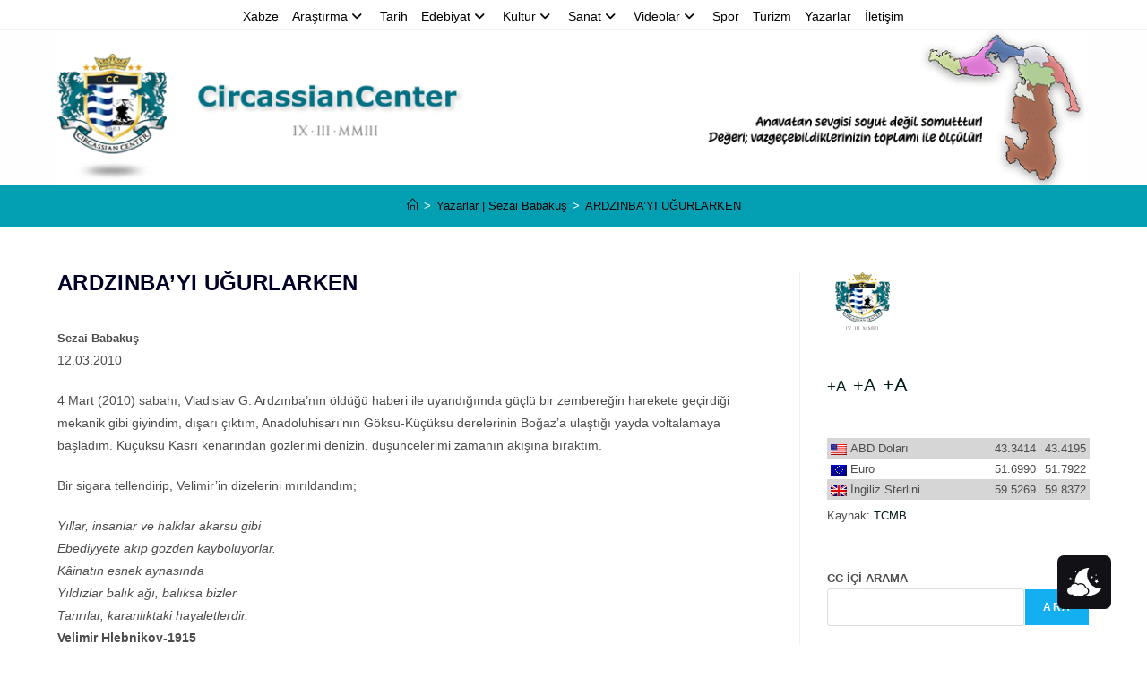

--- FILE ---
content_type: text/html; charset=UTF-8
request_url: https://www.circassiancenter.com/tr/ardzinbayi-ugurlarken/
body_size: 34128
content:
<!DOCTYPE html>
<html class="html" lang="tr">
<head>
	<meta charset="UTF-8">
	<link rel="profile" href="https://gmpg.org/xfn/11">

	<title>ARDZINBA&#8217;YI UĞURLARKEN &#8211; Ger&ccedil;ek sizi &ouml;zg&uuml;r kılar! ⚜️ The truth will set you free!</title>
<meta name='robots' content='max-image-preview:large' />
 <style type="text/css" class="darkmysite_inline_css"> :root { --darkmysite_dark_mode_bg: #171004; --darkmysite_dark_mode_secondary_bg: #211706; --darkmysite_dark_mode_text_color: #d3bfa1; --darkmysite_dark_mode_link_color: #e09525; --darkmysite_dark_mode_link_hover_color: #ffb23e; --darkmysite_dark_mode_input_bg: #372911; --darkmysite_dark_mode_input_text_color: #d3bfa1; --darkmysite_dark_mode_input_placeholder_color: #b37b21; --darkmysite_dark_mode_border_color: #6d4911; --darkmysite_dark_mode_btn_bg: #372911; --darkmysite_dark_mode_btn_text_color: #d3bfa1; } </style> <style type="text/css" class="darkmysite_inline_css"> .darkmysite_dark_mode_enabled::-webkit-scrollbar { background: #29292a !important; } .darkmysite_dark_mode_enabled::-webkit-scrollbar-track { background: #29292a !important; } .darkmysite_dark_mode_enabled::-webkit-scrollbar-thumb { background-color: #52565a !important; } .darkmysite_dark_mode_enabled::-webkit-scrollbar-corner { background-color: #52565a !important; } .darkmysite_dark_mode_enabled::-webkit-scrollbar-button { background-color: transparent !important; background-repeat: no-repeat !important; background-size: contain !important; background-position: center !important; } .darkmysite_dark_mode_enabled::-webkit-scrollbar-button:start { background-image: url(https://www.circassiancenter.com/tr/wp-content/plugins/darkmysite/assets/img/others/scroll_arrow_up.svg) !important; } .darkmysite_dark_mode_enabled::-webkit-scrollbar-button:end { background-image: url(https://www.circassiancenter.com/tr/wp-content/plugins/darkmysite/assets/img/others/scroll_arrow_down.svg) !important; } .darkmysite_dark_mode_enabled::-webkit-scrollbar-button:start:horizontal { background-image: url(https://www.circassiancenter.com/tr/wp-content/plugins/darkmysite/assets/img/others/scroll_arrow_left.svg) !important; } .darkmysite_dark_mode_enabled::-webkit-scrollbar-button:end:horizontal { background-image: url(https://www.circassiancenter.com/tr/wp-content/plugins/darkmysite/assets/img/others/scroll_arrow_right.svg) !important; }</style> <script type="text/javascript" class="darkmysite_inline_js"> var darkmysite_switch_unique_id = "1374714215"; var darkmysite_is_this_admin_panel = "0"; var darkmysite_enable_default_dark_mode = "0"; var darkmysite_enable_os_aware = "1"; var darkmysite_enable_keyboard_shortcut = "1"; var darkmysite_enable_time_based_dark = "0"; var darkmysite_time_based_dark_start = "19:00"; var darkmysite_time_based_dark_stop = "07:00"; var darkmysite_alternative_dark_mode_switch = ""; var darkmysite_enable_low_image_brightness = "1"; var darkmysite_image_brightness_to = "80"; var darkmysite_enable_image_grayscale = "0"; var darkmysite_image_grayscale_to = "80"; var darkmysite_enable_bg_image_darken = "1"; var darkmysite_bg_image_darken_to = "60"; var darkmysite_enable_invert_inline_svg = "0"; var darkmysite_enable_low_video_brightness = "1"; var darkmysite_video_brightness_to = "80"; var darkmysite_enable_video_grayscale = "0"; var darkmysite_video_grayscale_to = "80"; var darkmysite_disallowed_elements = ".darkmysite_ignore, .darkmysite_ignore *, .darkmysite_switch, .darkmysite_switch *, .elementor-background-overlay, .elementor-element-overlay, .elementor-button-link, .elementor-button-link *, .elementor-widget-spacer, .elementor-widget-spacer *, .wp-block-button__link, .wp-block-button__link *"; </script><meta name="viewport" content="width=device-width, initial-scale=1"><link rel="alternate" type="application/rss+xml" title="Ger&ccedil;ek sizi &ouml;zg&uuml;r kılar! ⚜️ The truth will set you free! &raquo; akışı" href="https://www.circassiancenter.com/tr/feed/" />
<link rel="alternate" type="application/rss+xml" title="Ger&ccedil;ek sizi &ouml;zg&uuml;r kılar! ⚜️ The truth will set you free! &raquo; yorum akışı" href="https://www.circassiancenter.com/tr/comments/feed/" />
<link rel="alternate" title="oEmbed (JSON)" type="application/json+oembed" href="https://www.circassiancenter.com/tr/wp-json/oembed/1.0/embed?url=https%3A%2F%2Fwww.circassiancenter.com%2Ftr%2Fardzinbayi-ugurlarken%2F" />
<link rel="alternate" title="oEmbed (XML)" type="text/xml+oembed" href="https://www.circassiancenter.com/tr/wp-json/oembed/1.0/embed?url=https%3A%2F%2Fwww.circassiancenter.com%2Ftr%2Fardzinbayi-ugurlarken%2F&#038;format=xml" />
<style id='wp-img-auto-sizes-contain-inline-css'>
img:is([sizes=auto i],[sizes^="auto," i]){contain-intrinsic-size:3000px 1500px}
/*# sourceURL=wp-img-auto-sizes-contain-inline-css */
</style>
<link rel='stylesheet' id='dashicons-css' href='https://www.circassiancenter.com/tr/wp-includes/css/dashicons.min.css?ver=6.9' media='all' />
<link rel='stylesheet' id='elusive-css' href='https://www.circassiancenter.com/tr/wp-content/plugins/ocean-extra/includes/menu-icons/includes/library/icon-selector/css/types/elusive.min.css?ver=2.0' media='all' />
<link rel='stylesheet' id='foundation-icons-css' href='https://www.circassiancenter.com/tr/wp-content/plugins/ocean-extra/includes/menu-icons/includes/library/icon-selector/css/types/foundation-icons.min.css?ver=3.0' media='all' />
<link rel='stylesheet' id='genericons-css' href='https://www.circassiancenter.com/tr/wp-content/plugins/ocean-extra/includes/menu-icons/includes/library/icon-selector/css/types/genericons.min.css?ver=3.4' media='all' />
<style id='wp-emoji-styles-inline-css'>

	img.wp-smiley, img.emoji {
		display: inline !important;
		border: none !important;
		box-shadow: none !important;
		height: 1em !important;
		width: 1em !important;
		margin: 0 0.07em !important;
		vertical-align: -0.1em !important;
		background: none !important;
		padding: 0 !important;
	}
/*# sourceURL=wp-emoji-styles-inline-css */
</style>
<link rel='stylesheet' id='wp-block-library-css' href='https://www.circassiancenter.com/tr/wp-includes/css/dist/block-library/style.min.css?ver=6.9' media='all' />
<style id='wp-block-library-theme-inline-css'>
.wp-block-audio :where(figcaption){color:#555;font-size:13px;text-align:center}.is-dark-theme .wp-block-audio :where(figcaption){color:#ffffffa6}.wp-block-audio{margin:0 0 1em}.wp-block-code{border:1px solid #ccc;border-radius:4px;font-family:Menlo,Consolas,monaco,monospace;padding:.8em 1em}.wp-block-embed :where(figcaption){color:#555;font-size:13px;text-align:center}.is-dark-theme .wp-block-embed :where(figcaption){color:#ffffffa6}.wp-block-embed{margin:0 0 1em}.blocks-gallery-caption{color:#555;font-size:13px;text-align:center}.is-dark-theme .blocks-gallery-caption{color:#ffffffa6}:root :where(.wp-block-image figcaption){color:#555;font-size:13px;text-align:center}.is-dark-theme :root :where(.wp-block-image figcaption){color:#ffffffa6}.wp-block-image{margin:0 0 1em}.wp-block-pullquote{border-bottom:4px solid;border-top:4px solid;color:currentColor;margin-bottom:1.75em}.wp-block-pullquote :where(cite),.wp-block-pullquote :where(footer),.wp-block-pullquote__citation{color:currentColor;font-size:.8125em;font-style:normal;text-transform:uppercase}.wp-block-quote{border-left:.25em solid;margin:0 0 1.75em;padding-left:1em}.wp-block-quote cite,.wp-block-quote footer{color:currentColor;font-size:.8125em;font-style:normal;position:relative}.wp-block-quote:where(.has-text-align-right){border-left:none;border-right:.25em solid;padding-left:0;padding-right:1em}.wp-block-quote:where(.has-text-align-center){border:none;padding-left:0}.wp-block-quote.is-large,.wp-block-quote.is-style-large,.wp-block-quote:where(.is-style-plain){border:none}.wp-block-search .wp-block-search__label{font-weight:700}.wp-block-search__button{border:1px solid #ccc;padding:.375em .625em}:where(.wp-block-group.has-background){padding:1.25em 2.375em}.wp-block-separator.has-css-opacity{opacity:.4}.wp-block-separator{border:none;border-bottom:2px solid;margin-left:auto;margin-right:auto}.wp-block-separator.has-alpha-channel-opacity{opacity:1}.wp-block-separator:not(.is-style-wide):not(.is-style-dots){width:100px}.wp-block-separator.has-background:not(.is-style-dots){border-bottom:none;height:1px}.wp-block-separator.has-background:not(.is-style-wide):not(.is-style-dots){height:2px}.wp-block-table{margin:0 0 1em}.wp-block-table td,.wp-block-table th{word-break:normal}.wp-block-table :where(figcaption){color:#555;font-size:13px;text-align:center}.is-dark-theme .wp-block-table :where(figcaption){color:#ffffffa6}.wp-block-video :where(figcaption){color:#555;font-size:13px;text-align:center}.is-dark-theme .wp-block-video :where(figcaption){color:#ffffffa6}.wp-block-video{margin:0 0 1em}:root :where(.wp-block-template-part.has-background){margin-bottom:0;margin-top:0;padding:1.25em 2.375em}
/*# sourceURL=/wp-includes/css/dist/block-library/theme.min.css */
</style>
<style id='classic-theme-styles-inline-css'>
/*! This file is auto-generated */
.wp-block-button__link{color:#fff;background-color:#32373c;border-radius:9999px;box-shadow:none;text-decoration:none;padding:calc(.667em + 2px) calc(1.333em + 2px);font-size:1.125em}.wp-block-file__button{background:#32373c;color:#fff;text-decoration:none}
/*# sourceURL=/wp-includes/css/classic-themes.min.css */
</style>
<style id='global-styles-inline-css'>
:root{--wp--preset--aspect-ratio--square: 1;--wp--preset--aspect-ratio--4-3: 4/3;--wp--preset--aspect-ratio--3-4: 3/4;--wp--preset--aspect-ratio--3-2: 3/2;--wp--preset--aspect-ratio--2-3: 2/3;--wp--preset--aspect-ratio--16-9: 16/9;--wp--preset--aspect-ratio--9-16: 9/16;--wp--preset--color--black: #000000;--wp--preset--color--cyan-bluish-gray: #abb8c3;--wp--preset--color--white: #ffffff;--wp--preset--color--pale-pink: #f78da7;--wp--preset--color--vivid-red: #cf2e2e;--wp--preset--color--luminous-vivid-orange: #ff6900;--wp--preset--color--luminous-vivid-amber: #fcb900;--wp--preset--color--light-green-cyan: #7bdcb5;--wp--preset--color--vivid-green-cyan: #00d084;--wp--preset--color--pale-cyan-blue: #8ed1fc;--wp--preset--color--vivid-cyan-blue: #0693e3;--wp--preset--color--vivid-purple: #9b51e0;--wp--preset--gradient--vivid-cyan-blue-to-vivid-purple: linear-gradient(135deg,rgb(6,147,227) 0%,rgb(155,81,224) 100%);--wp--preset--gradient--light-green-cyan-to-vivid-green-cyan: linear-gradient(135deg,rgb(122,220,180) 0%,rgb(0,208,130) 100%);--wp--preset--gradient--luminous-vivid-amber-to-luminous-vivid-orange: linear-gradient(135deg,rgb(252,185,0) 0%,rgb(255,105,0) 100%);--wp--preset--gradient--luminous-vivid-orange-to-vivid-red: linear-gradient(135deg,rgb(255,105,0) 0%,rgb(207,46,46) 100%);--wp--preset--gradient--very-light-gray-to-cyan-bluish-gray: linear-gradient(135deg,rgb(238,238,238) 0%,rgb(169,184,195) 100%);--wp--preset--gradient--cool-to-warm-spectrum: linear-gradient(135deg,rgb(74,234,220) 0%,rgb(151,120,209) 20%,rgb(207,42,186) 40%,rgb(238,44,130) 60%,rgb(251,105,98) 80%,rgb(254,248,76) 100%);--wp--preset--gradient--blush-light-purple: linear-gradient(135deg,rgb(255,206,236) 0%,rgb(152,150,240) 100%);--wp--preset--gradient--blush-bordeaux: linear-gradient(135deg,rgb(254,205,165) 0%,rgb(254,45,45) 50%,rgb(107,0,62) 100%);--wp--preset--gradient--luminous-dusk: linear-gradient(135deg,rgb(255,203,112) 0%,rgb(199,81,192) 50%,rgb(65,88,208) 100%);--wp--preset--gradient--pale-ocean: linear-gradient(135deg,rgb(255,245,203) 0%,rgb(182,227,212) 50%,rgb(51,167,181) 100%);--wp--preset--gradient--electric-grass: linear-gradient(135deg,rgb(202,248,128) 0%,rgb(113,206,126) 100%);--wp--preset--gradient--midnight: linear-gradient(135deg,rgb(2,3,129) 0%,rgb(40,116,252) 100%);--wp--preset--font-size--small: 13px;--wp--preset--font-size--medium: 20px;--wp--preset--font-size--large: 36px;--wp--preset--font-size--x-large: 42px;--wp--preset--spacing--20: 0.44rem;--wp--preset--spacing--30: 0.67rem;--wp--preset--spacing--40: 1rem;--wp--preset--spacing--50: 1.5rem;--wp--preset--spacing--60: 2.25rem;--wp--preset--spacing--70: 3.38rem;--wp--preset--spacing--80: 5.06rem;--wp--preset--shadow--natural: 6px 6px 9px rgba(0, 0, 0, 0.2);--wp--preset--shadow--deep: 12px 12px 50px rgba(0, 0, 0, 0.4);--wp--preset--shadow--sharp: 6px 6px 0px rgba(0, 0, 0, 0.2);--wp--preset--shadow--outlined: 6px 6px 0px -3px rgb(255, 255, 255), 6px 6px rgb(0, 0, 0);--wp--preset--shadow--crisp: 6px 6px 0px rgb(0, 0, 0);}:where(.is-layout-flex){gap: 0.5em;}:where(.is-layout-grid){gap: 0.5em;}body .is-layout-flex{display: flex;}.is-layout-flex{flex-wrap: wrap;align-items: center;}.is-layout-flex > :is(*, div){margin: 0;}body .is-layout-grid{display: grid;}.is-layout-grid > :is(*, div){margin: 0;}:where(.wp-block-columns.is-layout-flex){gap: 2em;}:where(.wp-block-columns.is-layout-grid){gap: 2em;}:where(.wp-block-post-template.is-layout-flex){gap: 1.25em;}:where(.wp-block-post-template.is-layout-grid){gap: 1.25em;}.has-black-color{color: var(--wp--preset--color--black) !important;}.has-cyan-bluish-gray-color{color: var(--wp--preset--color--cyan-bluish-gray) !important;}.has-white-color{color: var(--wp--preset--color--white) !important;}.has-pale-pink-color{color: var(--wp--preset--color--pale-pink) !important;}.has-vivid-red-color{color: var(--wp--preset--color--vivid-red) !important;}.has-luminous-vivid-orange-color{color: var(--wp--preset--color--luminous-vivid-orange) !important;}.has-luminous-vivid-amber-color{color: var(--wp--preset--color--luminous-vivid-amber) !important;}.has-light-green-cyan-color{color: var(--wp--preset--color--light-green-cyan) !important;}.has-vivid-green-cyan-color{color: var(--wp--preset--color--vivid-green-cyan) !important;}.has-pale-cyan-blue-color{color: var(--wp--preset--color--pale-cyan-blue) !important;}.has-vivid-cyan-blue-color{color: var(--wp--preset--color--vivid-cyan-blue) !important;}.has-vivid-purple-color{color: var(--wp--preset--color--vivid-purple) !important;}.has-black-background-color{background-color: var(--wp--preset--color--black) !important;}.has-cyan-bluish-gray-background-color{background-color: var(--wp--preset--color--cyan-bluish-gray) !important;}.has-white-background-color{background-color: var(--wp--preset--color--white) !important;}.has-pale-pink-background-color{background-color: var(--wp--preset--color--pale-pink) !important;}.has-vivid-red-background-color{background-color: var(--wp--preset--color--vivid-red) !important;}.has-luminous-vivid-orange-background-color{background-color: var(--wp--preset--color--luminous-vivid-orange) !important;}.has-luminous-vivid-amber-background-color{background-color: var(--wp--preset--color--luminous-vivid-amber) !important;}.has-light-green-cyan-background-color{background-color: var(--wp--preset--color--light-green-cyan) !important;}.has-vivid-green-cyan-background-color{background-color: var(--wp--preset--color--vivid-green-cyan) !important;}.has-pale-cyan-blue-background-color{background-color: var(--wp--preset--color--pale-cyan-blue) !important;}.has-vivid-cyan-blue-background-color{background-color: var(--wp--preset--color--vivid-cyan-blue) !important;}.has-vivid-purple-background-color{background-color: var(--wp--preset--color--vivid-purple) !important;}.has-black-border-color{border-color: var(--wp--preset--color--black) !important;}.has-cyan-bluish-gray-border-color{border-color: var(--wp--preset--color--cyan-bluish-gray) !important;}.has-white-border-color{border-color: var(--wp--preset--color--white) !important;}.has-pale-pink-border-color{border-color: var(--wp--preset--color--pale-pink) !important;}.has-vivid-red-border-color{border-color: var(--wp--preset--color--vivid-red) !important;}.has-luminous-vivid-orange-border-color{border-color: var(--wp--preset--color--luminous-vivid-orange) !important;}.has-luminous-vivid-amber-border-color{border-color: var(--wp--preset--color--luminous-vivid-amber) !important;}.has-light-green-cyan-border-color{border-color: var(--wp--preset--color--light-green-cyan) !important;}.has-vivid-green-cyan-border-color{border-color: var(--wp--preset--color--vivid-green-cyan) !important;}.has-pale-cyan-blue-border-color{border-color: var(--wp--preset--color--pale-cyan-blue) !important;}.has-vivid-cyan-blue-border-color{border-color: var(--wp--preset--color--vivid-cyan-blue) !important;}.has-vivid-purple-border-color{border-color: var(--wp--preset--color--vivid-purple) !important;}.has-vivid-cyan-blue-to-vivid-purple-gradient-background{background: var(--wp--preset--gradient--vivid-cyan-blue-to-vivid-purple) !important;}.has-light-green-cyan-to-vivid-green-cyan-gradient-background{background: var(--wp--preset--gradient--light-green-cyan-to-vivid-green-cyan) !important;}.has-luminous-vivid-amber-to-luminous-vivid-orange-gradient-background{background: var(--wp--preset--gradient--luminous-vivid-amber-to-luminous-vivid-orange) !important;}.has-luminous-vivid-orange-to-vivid-red-gradient-background{background: var(--wp--preset--gradient--luminous-vivid-orange-to-vivid-red) !important;}.has-very-light-gray-to-cyan-bluish-gray-gradient-background{background: var(--wp--preset--gradient--very-light-gray-to-cyan-bluish-gray) !important;}.has-cool-to-warm-spectrum-gradient-background{background: var(--wp--preset--gradient--cool-to-warm-spectrum) !important;}.has-blush-light-purple-gradient-background{background: var(--wp--preset--gradient--blush-light-purple) !important;}.has-blush-bordeaux-gradient-background{background: var(--wp--preset--gradient--blush-bordeaux) !important;}.has-luminous-dusk-gradient-background{background: var(--wp--preset--gradient--luminous-dusk) !important;}.has-pale-ocean-gradient-background{background: var(--wp--preset--gradient--pale-ocean) !important;}.has-electric-grass-gradient-background{background: var(--wp--preset--gradient--electric-grass) !important;}.has-midnight-gradient-background{background: var(--wp--preset--gradient--midnight) !important;}.has-small-font-size{font-size: var(--wp--preset--font-size--small) !important;}.has-medium-font-size{font-size: var(--wp--preset--font-size--medium) !important;}.has-large-font-size{font-size: var(--wp--preset--font-size--large) !important;}.has-x-large-font-size{font-size: var(--wp--preset--font-size--x-large) !important;}
:where(.wp-block-post-template.is-layout-flex){gap: 1.25em;}:where(.wp-block-post-template.is-layout-grid){gap: 1.25em;}
:where(.wp-block-term-template.is-layout-flex){gap: 1.25em;}:where(.wp-block-term-template.is-layout-grid){gap: 1.25em;}
:where(.wp-block-columns.is-layout-flex){gap: 2em;}:where(.wp-block-columns.is-layout-grid){gap: 2em;}
:root :where(.wp-block-pullquote){font-size: 1.5em;line-height: 1.6;}
/*# sourceURL=global-styles-inline-css */
</style>
<link rel='stylesheet' id='bbp-default-css' href='https://www.circassiancenter.com/tr/wp-content/plugins/bbpress/templates/default/css/bbpress.min.css?ver=2.6.14' media='all' />
<link rel='stylesheet' id='contact-form-7-css' href='https://www.circassiancenter.com/tr/wp-content/plugins/contact-form-7/includes/css/styles.css?ver=6.1.4' media='all' />
<link rel='stylesheet' id='darkmysite-client-main-css' href='https://www.circassiancenter.com/tr/wp-content/plugins/darkmysite/assets/css/client_main.css?ver=1.2.9' media='all' />
<link rel='stylesheet' id='exchrates_style-css' href='https://www.circassiancenter.com/tr/wp-content/plugins/leartes-try-exchange-rates/assets/lbi-exchrates-style.css?ver=2.1' media='all' />
<link rel='stylesheet' id='ssb-front-css-css' href='https://www.circassiancenter.com/tr/wp-content/plugins/simple-social-buttons/assets/css/front.css?ver=6.2.0' media='all' />
<link rel='stylesheet' id='oceanwp-bbpress-css' href='https://www.circassiancenter.com/tr/wp-content/themes/oceanwp/assets/css/third/bbpress.min.css?ver=6.9' media='all' />
<link rel='stylesheet' id='font-awesome-css' href='https://www.circassiancenter.com/tr/wp-content/themes/oceanwp/assets/fonts/fontawesome/css/all.min.css?ver=6.7.2' media='all' />
<link rel='stylesheet' id='simple-line-icons-css' href='https://www.circassiancenter.com/tr/wp-content/themes/oceanwp/assets/css/third/simple-line-icons.min.css?ver=2.4.0' media='all' />
<link rel='stylesheet' id='oceanwp-style-css' href='https://www.circassiancenter.com/tr/wp-content/themes/oceanwp/assets/css/style.min.css?ver=4.1.4' media='all' />
<link rel='stylesheet' id='oe-widgets-style-css' href='https://www.circassiancenter.com/tr/wp-content/plugins/ocean-extra/assets/css/widgets.css?ver=6.9' media='all' />
<!--n2css--><!--n2js--><script src="https://www.circassiancenter.com/tr/wp-content/plugins/darkmysite/assets/js/client_main.js?ver=1.2.9" id="darkmysite-client-main-js"></script>
<script src="https://www.circassiancenter.com/tr/wp-includes/js/jquery/jquery.min.js?ver=3.7.1" id="jquery-core-js"></script>
<script src="https://www.circassiancenter.com/tr/wp-includes/js/jquery/jquery-migrate.min.js?ver=3.4.1" id="jquery-migrate-js"></script>
<link rel="https://api.w.org/" href="https://www.circassiancenter.com/tr/wp-json/" /><link rel="alternate" title="JSON" type="application/json" href="https://www.circassiancenter.com/tr/wp-json/wp/v2/posts/2263" /><link rel="EditURI" type="application/rsd+xml" title="RSD" href="https://www.circassiancenter.com/tr/xmlrpc.php?rsd" />
<meta name="generator" content="WordPress 6.9" />
<link rel="canonical" href="https://www.circassiancenter.com/tr/ardzinbayi-ugurlarken/" />
<link rel='shortlink' href='https://www.circassiancenter.com/tr/?p=2263' />
 <style media="screen">

		.simplesocialbuttons.simplesocialbuttons_inline .ssb-fb-like, .simplesocialbuttons.simplesocialbuttons_inline amp-facebook-like {
	  margin: ;
	}
		 /*inline margin*/
	
	
	
	
		.simplesocialbuttons.simplesocialbuttons_inline.simplesocial-flat-button-border button{
	  margin: ;
	}
	
	
			 /*margin-digbar*/

	
	
	
	
	
	
	
</style>

<!-- Open Graph Meta Tags generated by Simple Social Buttons 6.2.0 -->
<meta property="og:title" content="ARDZINBA&#8217;YI UĞURLARKEN - Ger&ccedil;ek sizi &ouml;zg&uuml;r kılar! ⚜️ The truth will set you free!" />
<meta property="og:type" content="article" />
<meta property="og:description" content="Sezai Babaku&#351; 12.03.2010 4 Mart (2010) sabah&#305;, Vladislav G. Ardz&#305;nba&rsquo;n&#305;n &ouml;ld&uuml;&#287;&uuml; haberi ile uyand&#305;&#287;&#305;mda g&uuml;&ccedil;l&uuml; bir zembere&#287;in harekete ge&ccedil;irdi&#287;i mekanik gibi giyindim, d&#305;&#351;ar&#305; &ccedil;&#305;kt&#305;m, Anadoluhisar&#305;&rsquo;n&#305;n G&ouml;ksu-K&uuml;&ccedil;&uuml;ksu derelerinin Bo&#287;az&rsquo;a ula&#351;t&#305;&#287;&#305; yayda voltalamaya ba&#351;lad&#305;m. K&uuml;&ccedil;&uuml;ksu Kasr&#305; kenar&#305;ndan g&ouml;zlerimi denizin, d&uuml;&#351;&uuml;ncelerimi zaman&#305;n ak&#305;&#351;&#305;na b&#305;rakt&#305;m. Bir sigara tellendirip, Velimir&rsquo;in dizelerini m&#305;r&#305;ldand&#305;m; Y&#305;llar, insanlar ve halklar akarsu gibi Ebediyyete ak&#305;p g&ouml;zden kayboluyorlar. K&acirc;inat&#305;n esnek aynas&#305;nda&hellip;" />
<meta property="og:url" content="https://www.circassiancenter.com/tr/ardzinbayi-ugurlarken/" />
<meta property="og:site_name" content="Ger&ccedil;ek sizi &ouml;zg&uuml;r kılar! ⚜️ The truth will set you free!" />
<meta property="og:image" content="https://circassiancenter.com/cc-turkiye/yorum/parag-ara.gif" />
<meta property="og:image" content="https://circassiancenter.com/cc-turkiye/yorum/parag-ara.gif" />
<meta property="og:image" content="https://circassiancenter.com/cc-turkiye/yorum/parag-ara.gif" />
<meta property="og:image" content="https://circassiancenter.com/cc-turkiye/yorum/parag-ara.gif" />
<meta property="og:image" content="https://circassiancenter.com/cc-turkiye/yorum/parag-ara.gif" />
<meta property="og:image" content="https://circassiancenter.com/cc-turkiye/yorum/parag-ara.gif" />
<meta property="og:image" content="https://circassiancenter.com/cc-turkiye/yorum/parag-ara.gif" />
<meta property="og:image" content="https://circassiancenter.com/cc-turkiye/yorum/parag-ara.gif" />
<meta property="og:image" content="https://circassiancenter.com/cc-turkiye/yorum/parag-ara.gif" />
<meta property="og:image" content="https://circassiancenter.com/cc-turkiye/yorum/parag-ara.gif" />
<meta name="twitter:card" content="summary_large_image" />
<meta name="twitter:description" content="Sezai Babaku&#351; 12.03.2010 4 Mart (2010) sabah&#305;, Vladislav G. Ardz&#305;nba&rsquo;n&#305;n &ouml;ld&uuml;&#287;&uuml; haberi ile uyand&#305;&#287;&#305;mda g&uuml;&ccedil;l&uuml; bir zembere&#287;in harekete ge&ccedil;irdi&#287;i mekanik gibi giyindim, d&#305;&#351;ar&#305; &ccedil;&#305;kt&#305;m, Anadoluhisar&#305;&rsquo;n&#305;n G&ouml;ksu-K&uuml;&ccedil;&uuml;ksu derelerinin Bo&#287;az&rsquo;a ula&#351;t&#305;&#287;&#305; yayda voltalamaya ba&#351;lad&#305;m. K&uuml;&ccedil;&uuml;ksu Kasr&#305; kenar&#305;ndan g&ouml;zlerimi denizin, d&uuml;&#351;&uuml;ncelerimi zaman&#305;n ak&#305;&#351;&#305;na b&#305;rakt&#305;m. Bir sigara tellendirip, Velimir&rsquo;in dizelerini m&#305;r&#305;ldand&#305;m; Y&#305;llar, insanlar ve halklar akarsu gibi Ebediyyete ak&#305;p g&ouml;zden kayboluyorlar. K&acirc;inat&#305;n esnek aynas&#305;nda&hellip;" />
<meta name="twitter:title" content="ARDZINBA&#8217;YI UĞURLARKEN - Ger&ccedil;ek sizi &ouml;zg&uuml;r kılar! ⚜️ The truth will set you free!" />
<meta property="twitter:image" content="http://circassiancenter.com/cc-turkiye/yorum/parag-ara.gif" />
<meta property="twitter:image" content="http://circassiancenter.com/cc-turkiye/yorum/parag-ara.gif" />
<meta property="twitter:image" content="http://circassiancenter.com/cc-turkiye/yorum/parag-ara.gif" />
<meta property="twitter:image" content="http://circassiancenter.com/cc-turkiye/yorum/parag-ara.gif" />
<meta property="twitter:image" content="http://circassiancenter.com/cc-turkiye/yorum/parag-ara.gif" />
<meta property="twitter:image" content="http://circassiancenter.com/cc-turkiye/yorum/parag-ara.gif" />
<meta property="twitter:image" content="http://circassiancenter.com/cc-turkiye/yorum/parag-ara.gif" />
<meta property="twitter:image" content="http://circassiancenter.com/cc-turkiye/yorum/parag-ara.gif" />
<meta property="twitter:image" content="http://circassiancenter.com/cc-turkiye/yorum/parag-ara.gif" />
<meta property="twitter:image" content="http://circassiancenter.com/cc-turkiye/yorum/parag-ara.gif" />
<meta name="generator" content="Elementor 3.34.3; features: e_font_icon_svg, additional_custom_breakpoints; settings: css_print_method-external, google_font-enabled, font_display-auto">
			<style>
				.e-con.e-parent:nth-of-type(n+4):not(.e-lazyloaded):not(.e-no-lazyload),
				.e-con.e-parent:nth-of-type(n+4):not(.e-lazyloaded):not(.e-no-lazyload) * {
					background-image: none !important;
				}
				@media screen and (max-height: 1024px) {
					.e-con.e-parent:nth-of-type(n+3):not(.e-lazyloaded):not(.e-no-lazyload),
					.e-con.e-parent:nth-of-type(n+3):not(.e-lazyloaded):not(.e-no-lazyload) * {
						background-image: none !important;
					}
				}
				@media screen and (max-height: 640px) {
					.e-con.e-parent:nth-of-type(n+2):not(.e-lazyloaded):not(.e-no-lazyload),
					.e-con.e-parent:nth-of-type(n+2):not(.e-lazyloaded):not(.e-no-lazyload) * {
						background-image: none !important;
					}
				}
			</style>
			<link rel="icon" href="https://www.circassiancenter.com/tr/wp-content/uploads/2020/09/cropped-WordPressLitlle-32x32.png" sizes="32x32" />
<link rel="icon" href="https://www.circassiancenter.com/tr/wp-content/uploads/2020/09/cropped-WordPressLitlle-192x192.png" sizes="192x192" />
<link rel="apple-touch-icon" href="https://www.circassiancenter.com/tr/wp-content/uploads/2020/09/cropped-WordPressLitlle-180x180.png" />
<meta name="msapplication-TileImage" content="https://www.circassiancenter.com/tr/wp-content/uploads/2020/09/cropped-WordPressLitlle-270x270.png" />
<!-- OceanWP CSS -->
<style type="text/css">
/* Colors */a{color:#001a1a}a .owp-icon use{stroke:#001a1a}a:hover{color:#49e7ff}a:hover .owp-icon use{stroke:#49e7ff}body .theme-button,body input[type="submit"],body button[type="submit"],body button,body .button,body div.wpforms-container-full .wpforms-form input[type=submit],body div.wpforms-container-full .wpforms-form button[type=submit],body div.wpforms-container-full .wpforms-form .wpforms-page-button,.woocommerce-cart .wp-element-button,.woocommerce-checkout .wp-element-button,.wp-block-button__link{border-color:#ffffff}body .theme-button:hover,body input[type="submit"]:hover,body button[type="submit"]:hover,body button:hover,body .button:hover,body div.wpforms-container-full .wpforms-form input[type=submit]:hover,body div.wpforms-container-full .wpforms-form input[type=submit]:active,body div.wpforms-container-full .wpforms-form button[type=submit]:hover,body div.wpforms-container-full .wpforms-form button[type=submit]:active,body div.wpforms-container-full .wpforms-form .wpforms-page-button:hover,body div.wpforms-container-full .wpforms-form .wpforms-page-button:active,.woocommerce-cart .wp-element-button:hover,.woocommerce-checkout .wp-element-button:hover,.wp-block-button__link:hover{border-color:#ffffff}.page-header{color:#029fb2}.page-header .page-header-title,.page-header.background-image-page-header .page-header-title{color:#029fb2}.site-breadcrumbs,.background-image-page-header .site-breadcrumbs{color:#ffffff}.site-breadcrumbs a,.background-image-page-header .site-breadcrumbs a{color:#000000}.site-breadcrumbs a .owp-icon use,.background-image-page-header .site-breadcrumbs a .owp-icon use{stroke:#000000}.site-breadcrumbs a:hover,.background-image-page-header .site-breadcrumbs a:hover{color:#12ede5}.site-breadcrumbs a:hover .owp-icon use,.background-image-page-header .site-breadcrumbs a:hover .owp-icon use{stroke:#12ede5}body{color:#4c4c4c}h1{color:#010026}/* OceanWP Style Settings CSS */.theme-button,input[type="submit"],button[type="submit"],button,.button,body div.wpforms-container-full .wpforms-form input[type=submit],body div.wpforms-container-full .wpforms-form button[type=submit],body div.wpforms-container-full .wpforms-form .wpforms-page-button{border-style:solid}.theme-button,input[type="submit"],button[type="submit"],button,.button,body div.wpforms-container-full .wpforms-form input[type=submit],body div.wpforms-container-full .wpforms-form button[type=submit],body div.wpforms-container-full .wpforms-form .wpforms-page-button{border-width:1px}form input[type="text"],form input[type="password"],form input[type="email"],form input[type="url"],form input[type="date"],form input[type="month"],form input[type="time"],form input[type="datetime"],form input[type="datetime-local"],form input[type="week"],form input[type="number"],form input[type="search"],form input[type="tel"],form input[type="color"],form select,form textarea,.woocommerce .woocommerce-checkout .select2-container--default .select2-selection--single{border-style:solid}body div.wpforms-container-full .wpforms-form input[type=date],body div.wpforms-container-full .wpforms-form input[type=datetime],body div.wpforms-container-full .wpforms-form input[type=datetime-local],body div.wpforms-container-full .wpforms-form input[type=email],body div.wpforms-container-full .wpforms-form input[type=month],body div.wpforms-container-full .wpforms-form input[type=number],body div.wpforms-container-full .wpforms-form input[type=password],body div.wpforms-container-full .wpforms-form input[type=range],body div.wpforms-container-full .wpforms-form input[type=search],body div.wpforms-container-full .wpforms-form input[type=tel],body div.wpforms-container-full .wpforms-form input[type=text],body div.wpforms-container-full .wpforms-form input[type=time],body div.wpforms-container-full .wpforms-form input[type=url],body div.wpforms-container-full .wpforms-form input[type=week],body div.wpforms-container-full .wpforms-form select,body div.wpforms-container-full .wpforms-form textarea{border-style:solid}form input[type="text"],form input[type="password"],form input[type="email"],form input[type="url"],form input[type="date"],form input[type="month"],form input[type="time"],form input[type="datetime"],form input[type="datetime-local"],form input[type="week"],form input[type="number"],form input[type="search"],form input[type="tel"],form input[type="color"],form select,form textarea{border-radius:3px}body div.wpforms-container-full .wpforms-form input[type=date],body div.wpforms-container-full .wpforms-form input[type=datetime],body div.wpforms-container-full .wpforms-form input[type=datetime-local],body div.wpforms-container-full .wpforms-form input[type=email],body div.wpforms-container-full .wpforms-form input[type=month],body div.wpforms-container-full .wpforms-form input[type=number],body div.wpforms-container-full .wpforms-form input[type=password],body div.wpforms-container-full .wpforms-form input[type=range],body div.wpforms-container-full .wpforms-form input[type=search],body div.wpforms-container-full .wpforms-form input[type=tel],body div.wpforms-container-full .wpforms-form input[type=text],body div.wpforms-container-full .wpforms-form input[type=time],body div.wpforms-container-full .wpforms-form input[type=url],body div.wpforms-container-full .wpforms-form input[type=week],body div.wpforms-container-full .wpforms-form select,body div.wpforms-container-full .wpforms-form textarea{border-radius:3px}#main #content-wrap,.separate-layout #main #content-wrap{padding-top:-1px;padding-bottom:0}.page-header,.has-transparent-header .page-header{padding:13px 0 0 0}/* Header */#site-logo #site-logo-inner,.oceanwp-social-menu .social-menu-inner,#site-header.full_screen-header .menu-bar-inner,.after-header-content .after-header-content-inner{height:111px}#site-navigation-wrap .dropdown-menu >li >a,#site-navigation-wrap .dropdown-menu >li >span.opl-logout-link,.oceanwp-mobile-menu-icon a,.mobile-menu-close,.after-header-content-inner >a{line-height:111px}#site-header,.has-transparent-header .is-sticky #site-header,.has-vh-transparent .is-sticky #site-header.vertical-header,#searchform-header-replace{background-color:#fefefe}#site-header.has-header-media .overlay-header-media{background-color:#ffffff}/* Topbar */#top-bar{padding:4px 0 0 0}#top-bar-social li a{font-size:26px}#top-bar-wrap,#top-bar-content strong{color:#000000}#top-bar-content a,#top-bar-social-alt a{color:#000000}#top-bar-content a:hover,#top-bar-social-alt a:hover{color:#8de6ff}/* Blog CSS */.ocean-single-post-header ul.meta-item li a:hover{color:#333333}/* Footer Widgets */#footer-widgets{background-color:#0a0101}/* Footer Copyright */#footer-bottom{background-color:#020202}#footer-bottom,#footer-bottom p{color:#cccccc}.page-header{background-color:#029fb2}/* Typography */body{font-size:14px;line-height:1.8}h1,h2,h3,h4,h5,h6,.theme-heading,.widget-title,.oceanwp-widget-recent-posts-title,.comment-reply-title,.entry-title,.sidebar-box .widget-title{line-height:1.4}h1{font-size:23px;line-height:1.4}h2{font-size:20px;line-height:1.4}h3{font-size:18px;line-height:1.4}h4{font-size:17px;line-height:1.4}h5{font-size:14px;line-height:1.4}h6{font-size:15px;line-height:1.4}.page-header .page-header-title,.page-header.background-image-page-header .page-header-title{font-family:Arial,Helvetica,sans-serif;font-size:1px;line-height:1;letter-spacing:1px;font-weight:normal;text-transform:none;text-decoration:none}.page-header .page-subheading{font-size:31px;line-height:1;letter-spacing:1px;text-transform:none;text-decoration:none}.site-breadcrumbs,.site-breadcrumbs a{font-size:13px;line-height:1.4}#top-bar-content,#top-bar-social-alt{font-size:14px;line-height:2}#site-logo a.site-logo-text{font-size:24px;line-height:1.8}.dropdown-menu ul li a.menu-link,#site-header.full_screen-header .fs-dropdown-menu ul.sub-menu li a{font-size:12px;line-height:1.2;letter-spacing:.6px}.sidr-class-dropdown-menu li a,a.sidr-class-toggle-sidr-close,#mobile-dropdown ul li a,body #mobile-fullscreen ul li a{font-size:15px;line-height:1.8}.blog-entry.post .blog-entry-header .entry-title a{font-size:22px;line-height:1;font-weight:200;text-transform:capitalize}.ocean-single-post-header .single-post-title{font-size:34px;line-height:1.4;letter-spacing:.6px}.ocean-single-post-header ul.meta-item li,.ocean-single-post-header ul.meta-item li a{font-size:13px;line-height:1.4;letter-spacing:.6px}.ocean-single-post-header .post-author-name,.ocean-single-post-header .post-author-name a{font-size:14px;line-height:1.4;letter-spacing:.6px}.ocean-single-post-header .post-author-description{font-size:12px;line-height:1.4;letter-spacing:.6px}.single-post .entry-title{font-size:24px;line-height:1.1;letter-spacing:.3px}.single-post ul.meta li,.single-post ul.meta li a{font-size:14px;line-height:1.4;letter-spacing:.6px}.sidebar-box .widget-title,.sidebar-box.widget_block .wp-block-heading{font-size:12px;line-height:1.8;letter-spacing:1px}#footer-widgets .footer-box .widget-title{font-size:13px;line-height:1;letter-spacing:1px}#footer-bottom #copyright{font-size:12px;line-height:1}#footer-bottom #footer-bottom-menu{font-size:12px;line-height:1}.woocommerce-store-notice.demo_store{line-height:2;letter-spacing:1.5px}.demo_store .woocommerce-store-notice__dismiss-link{line-height:2;letter-spacing:1.5px}.woocommerce ul.products li.product li.title h2,.woocommerce ul.products li.product li.title a{font-size:14px;line-height:1.5}.woocommerce ul.products li.product li.category,.woocommerce ul.products li.product li.category a{font-size:12px;line-height:1}.woocommerce ul.products li.product .price{font-size:18px;line-height:1}.woocommerce ul.products li.product .button,.woocommerce ul.products li.product .product-inner .added_to_cart{font-size:12px;line-height:1.5;letter-spacing:1px}.woocommerce ul.products li.owp-woo-cond-notice span,.woocommerce ul.products li.owp-woo-cond-notice a{font-size:16px;line-height:1;letter-spacing:1px;font-weight:600;text-transform:capitalize}.woocommerce div.product .product_title{font-size:24px;line-height:1.4;letter-spacing:.6px}.woocommerce div.product p.price{font-size:36px;line-height:1}.woocommerce .owp-btn-normal .summary form button.button,.woocommerce .owp-btn-big .summary form button.button,.woocommerce .owp-btn-very-big .summary form button.button{font-size:12px;line-height:1.5;letter-spacing:1px;text-transform:uppercase}.woocommerce div.owp-woo-single-cond-notice span,.woocommerce div.owp-woo-single-cond-notice a{font-size:18px;line-height:2;letter-spacing:1.5px;font-weight:600;text-transform:capitalize}.ocean-preloader--active .preloader-after-content{font-size:20px;line-height:1.8;letter-spacing:.6px}
</style></head>

<body data-rsssl=1 class="wp-singular post-template-default single single-post postid-2263 single-format-standard wp-custom-logo wp-embed-responsive wp-theme-oceanwp oceanwp-theme dropdown-mobile default-breakpoint has-sidebar content-right-sidebar post-in-category-yazarlar-sezai-babakus has-topbar has-breadcrumbs has-blog-grid elementor-default elementor-kit-16158" itemscope="itemscope" itemtype="https://schema.org/Article">

	
<script type="text/javascript" id="bbp-swap-no-js-body-class">
	document.body.className = document.body.className.replace( 'bbp-no-js', 'bbp-js' );
</script>


	
	<div id="outer-wrap" class="site clr">

		<a class="skip-link screen-reader-text" href="#main">Skip to content</a>

		
		<div id="wrap" class="clr">

			

<div id="top-bar-wrap" class="clr">

	<div id="top-bar" class="clr container has-no-content">

		
		<div id="top-bar-inner" class="clr">

			
	<div id="top-bar-content" class="clr top-bar-centered">

		
<div id="top-bar-nav" class="navigation clr">

	<ul id="menu-menu-2" class="top-bar-menu dropdown-menu sf-menu"><li id="menu-item-62" class="menu-item menu-item-type-taxonomy menu-item-object-category menu-item-62"><a href="https://www.circassiancenter.com/tr/category/xabze/" class="menu-link">Xabze</a></li><li id="menu-item-25" class="menu-item menu-item-type-taxonomy menu-item-object-category menu-item-has-children dropdown menu-item-25 nav-no-click"><a href="https://www.circassiancenter.com/tr/category/arastirma/" class="menu-link">Araştırma<i class="nav-arrow fa fa-angle-down" aria-hidden="true" role="img"></i></a>
<ul class="sub-menu">
	<li id="menu-item-26" class="menu-item menu-item-type-taxonomy menu-item-object-category menu-item-26"><a href="https://www.circassiancenter.com/tr/category/arastirma/arastirma-ana-sayfa/" class="menu-link">Araştırma | Ana Sayfa</a></li>	<li id="menu-item-28" class="menu-item menu-item-type-taxonomy menu-item-object-category menu-item-28"><a href="https://www.circassiancenter.com/tr/category/arastirma/cc-katilimcilari-soruyor-yanitliyor/" class="menu-link">CC Katılımcıları Soruyor-Yanıtlıyor</a></li>	<li id="menu-item-12900" class="menu-item menu-item-type-taxonomy menu-item-object-category menu-item-12900"><a href="https://www.circassiancenter.com/tr/category/arastirma/aydin-adige-abhaz-gencligi/" class="menu-link">Aydın Adige-Abhaz Gençliği</a></li>	<li id="menu-item-39" class="menu-item menu-item-type-taxonomy menu-item-object-category menu-item-39"><a href="https://www.circassiancenter.com/tr/category/arastirma/entelektuel-genc/" class="menu-link">Entelektüel Adige-Abhaz Gençliği</a></li>	<li id="menu-item-47" class="menu-item menu-item-type-taxonomy menu-item-object-category menu-item-47"><a href="https://www.circassiancenter.com/tr/category/arastirma/rf-ticaret/" class="menu-link">RF Ticaret</a></li>	<li id="menu-item-38" class="menu-item menu-item-type-taxonomy menu-item-object-category menu-item-38"><a href="https://www.circassiancenter.com/tr/category/arastirma/cc-dava/" class="menu-link">Araştırma | KAFFED Dosyası</a></li>	<li id="menu-item-40" class="menu-item menu-item-type-taxonomy menu-item-object-category menu-item-40"><a href="https://www.circassiancenter.com/tr/category/arastirma/haber-arsivi/" class="menu-link">Haber Arşivi</a></li></ul>
</li><li id="menu-item-60" class="menu-item menu-item-type-taxonomy menu-item-object-category menu-item-60"><a href="https://www.circassiancenter.com/tr/category/tarih/" class="menu-link">Tarih</a></li><li id="menu-item-10863" class="menu-item menu-item-type-taxonomy menu-item-object-category menu-item-has-children dropdown menu-item-10863 nav-no-click"><a href="https://www.circassiancenter.com/tr/category/edebiyat/" class="menu-link">Edebiyat<i class="nav-arrow fa fa-angle-down" aria-hidden="true" role="img"></i></a>
<ul class="sub-menu">
	<li id="menu-item-10867" class="menu-item menu-item-type-taxonomy menu-item-object-category menu-item-10867"><a href="https://www.circassiancenter.com/tr/category/edebiyat-genel-konular/" class="menu-link">Edebiyat | Genel Konular</a></li>	<li id="menu-item-10864" class="menu-item menu-item-type-taxonomy menu-item-object-category menu-item-10864"><a href="https://www.circassiancenter.com/tr/category/edebiyat-sohbetleri/" class="menu-link">Edebiyat | Sohbet Yazıları</a></li>	<li id="menu-item-10865" class="menu-item menu-item-type-taxonomy menu-item-object-category menu-item-10865"><a href="https://www.circassiancenter.com/tr/category/adige-mitolojisi/" class="menu-link">Edebiyat | Adige Mitolojisi</a></li>	<li id="menu-item-10872" class="menu-item menu-item-type-taxonomy menu-item-object-category menu-item-10872"><a href="https://www.circassiancenter.com/tr/category/semerko/" class="menu-link">Edebiyat | Semerko</a></li>	<li id="menu-item-10870" class="menu-item menu-item-type-taxonomy menu-item-object-category menu-item-10870"><a href="https://www.circassiancenter.com/tr/category/oykuler/" class="menu-link">Edebiyat | Öyküler</a></li>	<li id="menu-item-10871" class="menu-item menu-item-type-taxonomy menu-item-object-category menu-item-10871"><a href="https://www.circassiancenter.com/tr/category/ed-sairlerimiz-yazarlarimiz/" class="menu-link">Edebiyat | Şairlerimiz Yazarlarımız</a></li>	<li id="menu-item-10873" class="menu-item menu-item-type-taxonomy menu-item-object-category menu-item-10873"><a href="https://www.circassiancenter.com/tr/category/siirler/" class="menu-link">Edebiyat | Şiirler</a></li>	<li id="menu-item-10869" class="menu-item menu-item-type-taxonomy menu-item-object-category menu-item-10869"><a href="https://www.circassiancenter.com/tr/category/ed-kitap-tanitimi/" class="menu-link">Edebiyat | Kitap Tanıtımı</a></li>	<li id="menu-item-10866" class="menu-item menu-item-type-taxonomy menu-item-object-category menu-item-10866"><a href="https://www.circassiancenter.com/tr/category/dil-bilgisi-ve-dersleri/" class="menu-link">Edebiyat | Dil Bilgisi ve Dersleri</a></li>	<li id="menu-item-10868" class="menu-item menu-item-type-taxonomy menu-item-object-category menu-item-10868"><a href="https://www.circassiancenter.com/tr/category/kendi-halinde-bir-sair/" class="menu-link">Edebiyat | Kendi Halinde Bir Şair</a></li></ul>
</li><li id="menu-item-64" class="menu-item menu-item-type-taxonomy menu-item-object-category menu-item-has-children dropdown menu-item-64 nav-no-click"><a href="https://www.circassiancenter.com/tr/category/kultur/" class="menu-link">Kültür<i class="nav-arrow fa fa-angle-down" aria-hidden="true" role="img"></i></a>
<ul class="sub-menu">
	<li id="menu-item-67" class="menu-item menu-item-type-taxonomy menu-item-object-category menu-item-67"><a href="https://www.circassiancenter.com/tr/category/kultur/kultur-ana-sayfa/" class="menu-link">Kültür Ana Sayfa</a></li>	<li id="menu-item-69" class="menu-item menu-item-type-taxonomy menu-item-object-category menu-item-69"><a href="https://www.circassiancenter.com/tr/category/kultur/yemek/" class="menu-link">Adige-Abhaz Yemekleri Tarifi</a></li>	<li id="menu-item-68" class="menu-item menu-item-type-taxonomy menu-item-object-category menu-item-68"><a href="https://www.circassiancenter.com/tr/category/kultur/portreler/" class="menu-link">Portreler</a></li>	<li id="menu-item-65" class="menu-item menu-item-type-taxonomy menu-item-object-category menu-item-65"><a href="https://www.circassiancenter.com/tr/category/kultur/degerlerimiz/" class="menu-link">Değerlerimiz</a></li>	<li id="menu-item-66" class="menu-item menu-item-type-taxonomy menu-item-object-category menu-item-66"><a href="https://www.circassiancenter.com/tr/category/kultur/diasporada-cerkes-yasami-capslari/" class="menu-link">Diasporada Çerkes Yaşamı CAPSLARI</a></li></ul>
</li><li id="menu-item-70" class="menu-item menu-item-type-taxonomy menu-item-object-category menu-item-has-children dropdown menu-item-70 nav-no-click"><a href="https://www.circassiancenter.com/tr/category/sanat/" class="menu-link">Sanat<i class="nav-arrow fa fa-angle-down" aria-hidden="true" role="img"></i></a>
<ul class="sub-menu">
	<li id="menu-item-74" class="menu-item menu-item-type-taxonomy menu-item-object-category menu-item-74"><a href="https://www.circassiancenter.com/tr/category/sanat/guzel-sanatlar/" class="menu-link">Sanat | Güzel Sanatlar</a></li>	<li id="menu-item-72" class="menu-item menu-item-type-taxonomy menu-item-object-category menu-item-72"><a href="https://www.circassiancenter.com/tr/category/sanat/dans/" class="menu-link">Sanat | Dans</a></li>	<li id="menu-item-75" class="menu-item menu-item-type-taxonomy menu-item-object-category menu-item-75"><a href="https://www.circassiancenter.com/tr/category/sanat/muzik/" class="menu-link">Sanat | Müzik</a></li>	<li id="menu-item-85" class="menu-item menu-item-type-taxonomy menu-item-object-category menu-item-85"><a href="https://www.circassiancenter.com/tr/category/sanat/tiyatro/" class="menu-link">Sanat | Tiyatro</a></li>	<li id="menu-item-73" class="menu-item menu-item-type-taxonomy menu-item-object-category menu-item-73"><a href="https://www.circassiancenter.com/tr/category/sanat/fotograf-sanati/" class="menu-link">Sanat | Fotograf Sanatı</a></li>	<li id="menu-item-71" class="menu-item menu-item-type-taxonomy menu-item-object-category menu-item-71"><a href="https://www.circassiancenter.com/tr/category/sanat/adigece-karikatur/" class="menu-link">Sanat | Adigece Karikatür</a></li></ul>
</li><li id="menu-item-28347" class="menu-item menu-item-type-custom menu-item-object-custom menu-item-has-children dropdown menu-item-28347 nav-no-click"><a class="menu-link">Videolar<i class="nav-arrow fa fa-angle-down" aria-hidden="true" role="img"></i></a>
<ul class="sub-menu">
	<li id="menu-item-78" class="menu-item menu-item-type-taxonomy menu-item-object-category menu-item-78"><a href="https://www.circassiancenter.com/tr/category/sanat/cc-haber/" class="menu-link">Haber Videoları</a></li>	<li id="menu-item-79" class="menu-item menu-item-type- menu-item-object-category menu-item-79"><a class="menu-link">Program Videoları</a></li>	<li id="menu-item-28346" class="menu-item menu-item-type-custom menu-item-object-custom menu-item-28346"><a href="https://www.circassiancenter.com/tr/cc-bilim/" class="menu-link">Bilim Videoları</a></li>	<li id="menu-item-28348" class="menu-item menu-item-type-custom menu-item-object-custom menu-item-28348"><a href="https://www.circassiancenter.com/tr/belgesel/" class="menu-link">Belgesel Videoları</a></li>	<li id="menu-item-28349" class="menu-item menu-item-type-custom menu-item-object-custom menu-item-28349"><a href="https://www.circassiancenter.com/tr/cc-bilim/" class="menu-link">Bilim Videoları</a></li>	<li id="menu-item-28350" class="menu-item menu-item-type-custom menu-item-object-custom menu-item-28350"><a href="https://www.circassiancenter.com/tr/cc-sanat-dans/" class="menu-link">Sanat Dans Videoları</a></li>	<li id="menu-item-28351" class="menu-item menu-item-type-custom menu-item-object-custom menu-item-28351"><a href="https://www.circassiancenter.com/tr/cc-sanat-tiyatro/" class="menu-link">Sanat Tiyatro Videoları</a></li>	<li id="menu-item-28352" class="menu-item menu-item-type-custom menu-item-object-custom menu-item-28352"><a href="https://www.circassiancenter.com/tr/cc-sanat-muzik/" class="menu-link">Sanat Müzik Videoları</a></li></ul>
</li><li id="menu-item-28354" class="menu-item menu-item-type-custom menu-item-object-custom menu-item-28354"><a href="https://www.circassiancenter.com/tr/spor-ana-sayfa/" class="menu-link">Spor</a></li><li id="menu-item-28360" class="menu-item menu-item-type-custom menu-item-object-custom menu-item-28360"><a href="https://www.circassiancenter.com/tr/turizm-ana-sayfa/" class="menu-link">Turizm</a></li><li id="menu-item-28381" class="menu-item menu-item-type-custom menu-item-object-custom menu-item-28381"><a href="https://www.circassiancenter.com/tr/yazarlar/" class="menu-link">Yazarlar</a></li><li id="menu-item-28353" class="menu-item menu-item-type-custom menu-item-object-custom menu-item-28353"><a href="https://www.circassiancenter.com/tr/iletisim/" class="menu-link">İletişim</a></li></ul>
</div>

		
			
	</div><!-- #top-bar-content -->



		</div><!-- #top-bar-inner -->

		
	</div><!-- #top-bar -->

</div><!-- #top-bar-wrap -->


			
<header id="site-header" class="minimal-header clr" data-height="111" itemscope="itemscope" itemtype="https://schema.org/WPHeader" role="banner">

	
					
			<div id="site-header-inner" class="clr container">

				
				

<div id="site-logo" class="clr" itemscope itemtype="https://schema.org/Brand" >

	
	<div id="site-logo-inner" class="clr">

		<a href="https://www.circassiancenter.com/tr/" class="custom-logo-link" rel="home"><img fetchpriority="high" width="1200" height="180" src="https://www.circassiancenter.com/tr/wp-content/uploads/2025/08/cropped-AA-Cropped-004.png" class="custom-logo" alt="Ger&ccedil;ek sizi &ouml;zg&uuml;r kılar! ⚜️ The truth will set you free!" decoding="async" srcset="https://www.circassiancenter.com/tr/wp-content/uploads/2025/08/cropped-AA-Cropped-004.png 1200w, https://www.circassiancenter.com/tr/wp-content/uploads/2025/08/cropped-AA-Cropped-004-300x45.png 300w, https://www.circassiancenter.com/tr/wp-content/uploads/2025/08/cropped-AA-Cropped-004-1024x154.png 1024w, https://www.circassiancenter.com/tr/wp-content/uploads/2025/08/cropped-AA-Cropped-004-768x115.png 768w" sizes="(max-width: 1200px) 100vw, 1200px" /></a>
	</div><!-- #site-logo-inner -->

	
	
</div><!-- #site-logo -->


				
			</div><!-- #site-header-inner -->

			
<div id="mobile-dropdown" class="clr" >

	<nav class="clr" itemscope="itemscope" itemtype="https://schema.org/SiteNavigationElement">

		
	<div id="mobile-nav" class="navigation clr">

		<ul id="menu-menu-1" class="menu"><li id="menu-item-24" class="menu-item menu-item-type-post_type menu-item-object-page menu-item-24"><a href="https://www.circassiancenter.com/tr/iletisim/">İletişim</a></li>
</ul>
	</div>


<div id="mobile-menu-search" class="clr">
	<form aria-label="Search this website" method="get" action="https://www.circassiancenter.com/tr/" class="mobile-searchform">
		<input aria-label="Insert search query" value="" class="field" id="ocean-mobile-search-1" type="search" name="s" autocomplete="off" placeholder="Ara" />
		<button aria-label="Submit search" type="submit" class="searchform-submit">
			<i class=" icon-magnifier" aria-hidden="true" role="img"></i>		</button>
					</form>
</div><!-- .mobile-menu-search -->

	</nav>

</div>

			
			
		
		
</header><!-- #site-header -->


			
			<main id="main" class="site-main clr"  role="main">

				

<header class="page-header centered-page-header">

	
	<div class="container clr page-header-inner">

		
			<h1 class="page-header-title clr" itemprop="headline">Blog</h1>

			
		
		<nav role="navigation" aria-label="Breadcrumbs" class="site-breadcrumbs clr position-"><ol class="trail-items" itemscope itemtype="http://schema.org/BreadcrumbList"><meta name="numberOfItems" content="3" /><meta name="itemListOrder" content="Ascending" /><li class="trail-item trail-begin" itemprop="itemListElement" itemscope itemtype="https://schema.org/ListItem"><a href="https://www.circassiancenter.com/tr" rel="home" aria-label="Anasayfa" itemprop="item"><span itemprop="name"><i class=" icon-home" aria-hidden="true" role="img"></i><span class="breadcrumb-home has-icon">Anasayfa</span></span></a><span class="breadcrumb-sep">></span><meta itemprop="position" content="1" /></li><li class="trail-item" itemprop="itemListElement" itemscope itemtype="https://schema.org/ListItem"><a href="https://www.circassiancenter.com/tr/category/yazarlar-sezai-babakus/" itemprop="item"><span itemprop="name">Yazarlar | Sezai Babakuş</span></a><span class="breadcrumb-sep">></span><meta itemprop="position" content="2" /></li><li class="trail-item trail-end" itemprop="itemListElement" itemscope itemtype="https://schema.org/ListItem"><span itemprop="name"><a href="https://www.circassiancenter.com/tr/ardzinbayi-ugurlarken/">ARDZINBA&#8217;YI UĞURLARKEN</a></span><meta itemprop="position" content="3" /></li></ol></nav>
	</div><!-- .page-header-inner -->

	
	
</header><!-- .page-header -->


	
	<div id="content-wrap" class="container clr">

		
		<div id="primary" class="content-area clr">

			
			<div id="content" class="site-content clr">

				
				
<article id="post-2263">

	

<header class="entry-header clr">
	<h1 class="single-post-title entry-title" itemprop="headline">ARDZINBA&#8217;YI UĞURLARKEN</h1><!-- .single-post-title -->
</header><!-- .entry-header -->



<div class="entry-content clr" itemprop="text">
	<p><span class="auto-style79" lang="tr"><span style="font-family: Arial; font-size: small;"><strong>Sezai Babakuş</strong><br />
</span></span><span style="font-family: Arial;">12.03.2010</span></p>
<p><span lang="TR">4 Mart (2010) sabahı, Vladislav G. Ardzınba’nın öldüğü haberi ile uyandığımda güçlü bir zembereğin harekete geçirdiği mekanik gibi giyindim, dışarı çıktım, Anadoluhisarı’nın Göksu-Küçüksu derelerinin Boğaz’a ulaştığı yayda voltalamaya başladım. Küçüksu Kasrı kenarından gözlerimi denizin, düşüncelerimi zamanın akışına bıraktım.</p>
<p>Bir sigara tellendirip, Velimir’in dizelerini mırıldandım;</p>
<p><i>Yıllar, insanlar ve halklar akarsu gibi<br />
Ebediyyete akıp gözden kayboluyorlar.<br />
Kâinatın esnek aynasında<br />
Yıldızlar balık ağı, balıksa bizler<br />
Tanrılar, karanlıktaki hayaletlerdir.<br />
</i><b>Velimir Hlebnikov-1915<br />
</b><br />
Üstat, tam da o anki duygu-düşünce halime tercümandı.<br />
Evet, yıllar, insanlar ve halklar akarsu gibiydi. Ve akıp gidiyordu.<br />
<b><br />
<img decoding="async" src="https://circassiancenter.com/cc-turkiye/yorum/parag-ara.gif" width="45" height="18" border="0" /></b></span><span lang="TR"><span style="font-size: small;"></p>
<p>Ardzınba’yı, 20 yıl kadar önce Abhazya’yı ilk ziyaretimde tanımıştım (27 Ekim 1989’da); kıdemli bir akademisyendi. Abhazya’ya ikinci gidişimde (14 Nisan 1991) O’nunla çalışmaya başladım; siyasetin yenisiydi.</p>
<p>“İlk işin, Abhazya’yı tanıtacak kadar tanımak olsun” demişti.</p>
<p>Abhazya’ya köklerim çekmişti. Biraz da, uğrunda nice badireler atlattığım bir siyasi sistemin neden çöktüğünü anlama hevesi&#8230; Çekim güçü yüksekti de benim gibi İstanbul metropolünde yaşamı tatmış, Hürriyet gibi büyük-etkin bir gazetede meslek tutmuş ‘snob’ bir gazeteci için Abhazya’nın ne kadar yetindirici olacağı meçhuldü. Evet, doğası muhteşemdi, iklimi mükemmeldi, çokkültürlü bir zenginliği vardı vs. de, en büyük kenti Sohum 130 binlik bir kasabaydı ve ilk bakışta sosyal yaşam fakiriydi. Yetinmek ve kalıcı olmak için kendime yüzde elli şans tanımıştım.</p>
<p>Zaman aktıkça tereddütler azaldı. İnsanları tanıdıkça, bilgilenme derinleştikçe ve Abhazya’daki zoraki değişim süreci hızlandıkça, her günüm, bir sonrakini iple çekecek denli heyecanlı geçmeye başladı. Salt, akademisyen Ardzınba’nın politikacı-devlet adamı Ardzınba’ya dönüşümünü ve adım adım halkının kaderine hükmedecek lider oluşunu izliyor olmak dahi adam olana yeterdi. Ve, yapılacak çok iş vardı&#8230; Böylece yıllar sürecek tarihi bir tanıklığa adım atmıştım.</p>
<p>Ardzınba’nın bitmeyen enerjisi ve geleceğe dair büyük umutları vardı. Başlangıçta önceliği Abhazya’nın ekonomik gelişimine ve dış ilişkilerine (özellikle diaspora ile ilişkilere) vermişti. İlk 5-6 ay birçok proje geliştirme ve uygulama şansı bulmuştuk. Birçoğu da sıradaydı. Ancak, 1991’in sonlarında, Gürcistan’ın Güney Osetya’nın özerkliğini kaldırma girişimi üzerine başlayan çatışmalar ve Gürcistan lideri Gamsakhurdia’nın Abhazya’ya yönelik tehditlerini artırması, ister istemek Ardzınba’nın önceliklerini değiştirmişti. Bir yandan Gürcistan’la görüşmeler yoluyla soruna çözüm arayışını hızlandırmak, öte yandan olası bir saldırıya karşı hazırlık yapmak&#8230;</p>
<p>Ardzınba, 1992 baharında savaşın adım adım yaklaştığını görmüştü. Kabullenemiyordu. “Gürcistan eşkıyalarını üzerimize salacak, biz ise en değerli insanlarımızla karşı koyacağız. Bu haksızlık. Yenilmeyiz ama bizi yarınlara taşıyacak gençlerimizi feda edeceğiz.” derken savaştan çok sonrasını düşünüyordu. Abhazya’nın düzenli bir silahlı gücü yoktu. Gerginliklerin artması üzerine oluşturulan hafif silahlı küçük paramiliter gruplar (milis kuvvetleri) vardı&#8230; Dolayısıyla Ardzınba, emrine amade düzenli, deneyimli savunmaya hazır bir orduya değil halkının özgürlük tutkusuna direniş ruhuna güveniyordu. Günler geçtikçe konuşkan-şakacı kişiliği değişmeye, muzip gülüşü silinmeye başlamıştı.</p>
<p>Kuzey Kafkasya cumhuriyetlerinde yükselen dayanışma ruhu umut ve güven verici olsa da Rusya’nın tutumu belirleyiciydi. Moskova ile ilişkilerini geliştirmek ve destek sağlamak için çabalıyordu. Yeltsin’e ne kadar güvenebileceğini bilmiyordu. Bu yüzden Türkiye kartını kullanmak istedi. Hem diaspora gücünü harekete geçirmek hem de Türkiye üzerinden Gürcistan’a diplomatik telkin imkanını zorlamak için&#8230;  Ardzınba savaşsız çözüm için çok uğraştı, Gürcistan’ı masa başında çözüme ikna için her yolu denedi. Ancak nafileydi&#8230;</p>
<p>Ve, 14 Ağustos’ta (1992) Gürcistan askeri birlikleri başkent Sohum’a dayandığında, Abhazya’nın en değerli insanlarını feda etmeyi göze alarak, “direniyoruz” kararını vermişti. Elbette bu, hayatı boyunca vereceği en zor karardı.</p>
<p>Ardzınba’nın “direniyoruz” derkenki yegane güvencesi halkının yurtseverliği, özgürlük tutkusu ve direniş ruhu ve Kafkas halkları arasındaki güçlü kardeşlik bağı&#8230; Güvendiği, bildiği, beklediği ve dediği oldu. Abhazya’nın yiğit evlatları, kardeş halkların yiğit evlatlarının da katılımı ile kahramanca direndi. Yurtseverliğin, cesaretin, kardeşliğin ve dayanışmanın destanı yazıldı. Gürcistan işgal güçleri 30 Eylül </span><span style="font-size: small;">1993’de sökülüp atıldı. Özgürlük onurlandırıldı.</p>
<p></span></span> <span lang="TR"> <span style="font-size: small;">Siyasi liderliği askeri liderlikle bütünleştiren Ardzınba elbette “başkomutan” olarak zaferin en büyük mimarıydı. Ancak siyasi ve askeri kurmay ekibini unutmamak gerekir; özellikle savaşın ertesi günü Kabardey gönüllülerin başında Abhazya’ya gelerek savaş düzenine komuta eden Sultan Sosnaliev’in askeri, Sokrat Cincolia ve Sergey Şamba’nın siyasi katkılarını&#8230;</p>
<p>Savaş başladığında Türkiye’deydim. Gagra geri alındıktan üç gün sonra (10 Ekim 1992) Abhazya’ya ulaştım. Beni, “Senden asker olmaz, Dışişleri Bakanı Sait Tarkıl’a yardım et” diye yönlendirirken yeniden eski muzip gülüşünü takınmıştı. Gagra başarısı keyfini yerine getirmiş gibiydi ama Türkiye’den ayrıldığı 31 Temmuz’dan bu yana 10 hafta bile geçmemişken 10 yıl yaşlanmış olduğunu görebiliyordum.</p>
<p></span></span> <span lang="TR"> <b> <img decoding="async" src="https://circassiancenter.com/cc-turkiye/yorum/parag-ara.gif" width="45" height="18" border="0" /></b></span><span lang="TR"><span style="font-size: small;"></p>
<p></span></span><b> <span lang="TR"> <span style="font-size: small;">Zafer ve hüzün&#8230;</span></span></b><span lang="TR"><span style="font-size: small;"></p>
<p>Savaşın akışı içinde, verilen her kayıp Ardzınba’nın içini kanatıyordu.</span></span> <span lang="TR"> <span style="font-size: small;">Hele, 14 Aralık 1992’de, Gürcistan işgal kuvvetlerinin kuşatma altında tuttuğu Tkvarchal&#8217;dan 35&#8217;i çocuk, 8&#8217;i hamile kadın olmak üzere toplam 81 sivili taşıyan insani yardım helikopteri Lata&#8217;da vurulup yanık bedenler Gudauta’ya geldiğinde ve 15-16 Mart 1993’de Abhaz kuvvetlerinin Gürcistan’ın işgali altındaki Sohum’a düzenlediği başarısız harekatta 400’den fazla şehit verildiğinde, Ardzınba onarılmaz yaralar aldı. Yiten her kişi Ardzınba’dan bir parça kopararak gitti.</p>
<p>Zafer, büyük bedeller ödenerek kazanıldı. Abhazya savaştan sonra uzun yıllar bedel ödemeye devam etti. Dört binden fazla can verilmişti ve geride 7’den 70’e yaralı bir toplum kalmıştı. Bu toplumun derlenmesi, ayağa kaldırılması ve ileriye taşınması kolay olmayacaktı.</p>
<p>Görenleriniz vardır, Sohum’da deniz kıyısı boyunca uzanan parkta, 2.Dünya Savaşı’nda şehit olan Abhazyalılar onuruna yapılan bir anıt mezar bulunuyor. Devasa, güçlü bir asker figürü yükselir. Zafer kazanmış büyük bir gladyatördür. Ne ki, boynu büküktür; yüzünde derin bir hüzün vardır. Zafer kazanmıştır ama üzgündür. Muzaffer gladyatör bize diyor ki, her zafer aynı zamanda yenilgidir. İşte o gladyatörün yüzündeki, zaferin hüznüdür. Zafer denilen, böyle bir şeydir&#8230;</p>
<p>Ardzınba, o anıtta betimlenen gladyatörün ta kendisidir. Neredeyse imkansızı başararak büyük bir savaş kazanmıştır ama yüzünde derin bir acı ve tarifsiz bir hüzün vardır. Zafer hüznünü şöyle tariflemiştim, o zaman;</p>
<p></span></span><i><span lang="TR"> <span style="font-size: small;">savaş başladı, savaş bitti<br />
yıl, yüzyıl gibi geçti<br />
çocuklar büyüdü cephede, gençler yaşlandı<br />
anaların yüreği örselendi, babaların gururu<br />
tükendi umutlar ve gelinlerin gözyaşları&#8230;</p>
<p>savaş başladı, savaş bitti<br />
yıl, yüzyıl gibi geçti<br />
yürekler sınandı bir bir, onur sınava çekildi<br />
çocuk gülüşleri soldu, renkler silindi<br />
talan edildi masumiyet ve genç kızların ak düşleri&#8230;</p>
<p>savaş başladı, savaş bitti.<br />
artık hüzün zamanıdır. zafer kazandık biz&#8230;</span></span></i><b><i><span lang="TR"></p>
<p>Sezai Babakuş, Sohum-1993</span></i></b><span lang="TR"><span style="font-size: small;"></p>
<p>Ardzınba savaş sonrası zorlukları öngörmüştü ve öngördüğü zorluklar adım adım kendisini karşıladı. Savaşın zıvanadan çıkardığı kimi silahlı unsurları kontrol etmek zordu. Büyük bir kaos vardı. Hem güvenliği sağlamak, düzen kurmak hem de savaşla yerle bir olmuş ülkede halkın ihtiyaçlarını karşılamak kolay değildi. Savaş sonrası dengeleri gözeterek yeni bir yönetim yapısı oluşturmak gerekiyordu. Gudauta-Oçamçira çekişmesi vardı ve büyüyordu. Sülaleler arasında rekabet vardı ve artıyordu. Üstüne, savaşın öne çıkardığı zinde kuvvetlerle yetki kullanmaya alışık dinozor güçler arasındaki sürtüşmeler ekleniyordu. Bunlar iç savaş riski yaratan keskin fay hatlarıydı. Ardzınba’nın tüm bunlarla başetmesi kolay olmayacaktı. Zaferin bedelini ödeme günleri başlıyordu.</p>
<p>Savaştan sonra Sohum’da Başbakanlık binasında yer edinmiş, hem başbakanlığı hem dışişleri bakanlığını bir arada yürüten Sokrat Cincolya ekibiyle çalışmaya başlamıştım. Bilgisayarımı ve savaş boyunca dünya ile iletişimimizi sağlayan uydu telefon sitemini yeni ofise kurmuştum. Gudauta’dayken ekibimde yer alanlardan Diana Ahba benle çalışmaya devam ediyordu. Ardzınba ile daha seyrek görüşüyordum. Yine de zorlukların Ardzınba’yı nasıl hırpaladığını, nasıl katılaştırdığını izleyebiliyordum. Abhazya’nın yaralarını sarma çabası kendi yaralarını daha fazla kanatıyordu&#8230;</span></span><b><span lang="TR"><span style="font-size: small;"></p>
<p></span></span></b> <span lang="TR"> <b> <img decoding="async" src="https://circassiancenter.com/cc-turkiye/yorum/parag-ara.gif" width="45" height="18" border="0" /></p>
<p></b></span><b><span lang="TR"> <span style="font-size: small;">Türkiye’den gelen “derin” konuklar&#8230;</span></span></b><span lang="TR"><span style="font-size: small;"></p>
<p>İşte böyle ağır günlerden bir gün, (16 ya da 17 Şubat 1994’dü) uydu telefonum çaldı. İstanbul’dan, Dayanışma Komitesi’nden aranıyordum. Başbakanlık İnsani Yardım Merkezi’nden yetkililerle 22’sinde geliyoruz. Abhazya’nın ihtiyaçlarını yerinde tespit edecekler. Soçi’den karşılayın.’</p>
<p>‘Başbakanlık İnsani Yardım Merkezi‘ ha (!). Bak sen şu işe&#8230; Ardzınba’yı bilgilendirdim, Dışişleri’nden Zurik Sımır’la Soçi havaalanına yollandım.</p>
<p>Komite’mizin iki üyesi ve biri genç bir yaşlı iki “insani yardımcı” zat göründüler. Araca binip sınıra (Pso) oradan da Sohum’a yol alırken, genç olanının peş peş iki sorusu (aceminin aculluğu) kim olduklarını hemen ele verdi. “MİT’ten misiniz” sorumu, yaşlı olanı usturuplu bir ustalıkla karşıladı.</p>
<p>Hayrola, hangi rüzgar attı sizi? Konaklatacağımız otelde detaylı konuştuk. İşin aslı şuydu. Türkiye’de Kürt meselesi tırmanmıştı, Meclis’te bulunan Kürt partisi DEP’i etkisizleştirme operasyonu planlanıyordu. DEP’li vekiller, nereden akıllarına düştüyse, bir basın toplantısında Abhazya’yı ziyaret edeceklerini açıklamışlardı. Sanırım alan genişletmek istiyorlardı. Devlet de bunu önemsemiş, iki zatını görevlendirmişti. Benden istekleri şuydu: Kürt vekiller Abhazya’ya sokulmasınlar, bu mümkün değilse geldiklerinde tecrit edilsinler, Abhazya yönetiminden kimse kendileriyle görüşmesin&#8230; Tanımlanan görevleri buydu. Sanırım bir de Abhazya’da Kürt nüfus olup olmadığını, Kürtlerin Abhazya’dan siyasi, silahi, lojistik imkan devşirme riski olup olmadığını, diasporadan gelip savaşa katılmış gönüllülerin daha sonra Türkiye’nin başına bela olma riski taşıyıp taşımadığını vs. araştırmak&#8230;</p>
<p>Kürt vekillerin ziyaret niyetinden ne haberimiz vardı ne de bize ulaşmış herhangi bir girişim. Olsa dahi, ülkeye kimin sokulup sokulmayacağı, yönetiminin kiminle görüşüp görüşmeyeceği Abhazya’nın kendi bileceği işti. “O kadar önemliyse, siz Türkiye’den çıkışlarını engelleyin” dedim. Vay, sen misin bunu diyen. Aceminin aculluğu alevlendi, fazla Abhazyalı kesildiğime binaen, “galiba artık Türk vatandaşlığına ve pasaportuna ihtiyacın yok” diye süslü bir tehdit savurdu. Tam da resti görecekken kıdemli olanın deneyimi imdada yetişti. Onları kendi hallerine bıraktım.</p>
<p>Ertesi gün sabah Ardzınba’ya bilgi verdim. Ne gelenler, ne gelecek denilenler ilgisini çekmişti. Abhazya’nın kendi dertleri fazlasıyla yetiyordu, ithal dertlere gerek yoktu.</p>
<p>“İnsani yardım” ekibi ve refakatçileri bir hafta kadar takıldılar. Benden umudu kesip başka Türkiyelilerle hasbıhal ettiler. 2 Mart 1994’de DEP’li vekillerin (Orhan Doğan, Leyla Zana, Hatip Dicle ve Selim Sadak) Meclis çıkışında derdest edilmesiyle, krizin Abhazya’ya taşınması ihtimali ortadan kalktı. Ekip ertesi gün Türkiye’ye döndü.</p>
<p>Bu iki “derin” konuğumuzdan kıdemli olanının adını yıllar sonra Türkiye’de televizyon haberlerinde duydum. Meşhur mafya lideri Alaattin Çakıcı yurt dışına bu zatın pasaportu ve vatandaşlık hüviyetiyle kaçmış, Avrupa’da bu kimliklerle dolaşmış. Pasaportunun ve nüfus cüzdanının neden Çakıcı’da olduğu sorusuna cevabı “düşürmüşüm” komikliğindeydi. Benim vatandaşlığımı ve pasaportumu kurtarmıştı ama kendisininkini düşürmüştü. (!) Bak şu işe&#8230;</span></span><b><span lang="TR"><span style="font-size: small;"></p>
<p></span></span></b> <span lang="TR"> <b> <img decoding="async" src="https://circassiancenter.com/cc-turkiye/yorum/parag-ara.gif" width="45" height="18" border="0" /></p>
<p></b></span><b><span lang="TR"> <span style="font-size: small;">Çocuklara destek hattı&#8230;</span></span></b><span lang="TR"><span style="font-size: small;"></p>
<p>26 Ekim 1994’de, Abhazya Parlamentosu bağımsızlık kararı aldı, yeni anayasayı kabul ve Ardzınba Abhazya Cumhuriyeti’nin ilk devlet başkanı seçildi. Yemin töreni başbakanlık binasının giriş katındaki büyük salonda yapıldı. Evrenselle yereli, gelenekselle moderni harmanlayan coşkulu bir törendi.</p>
<p>Başkanlık sihirli bir post değildi, sorunlar dağ gibi artıyordu. Daha Ardzınba yeni koltuğuna ısınmadan büyük bir kriz patlak verdi; Oçamçira halkı kazan kaldırmıştı. Tkvarçal’dan gelenlerle birlikte bin 500, 2 bin kadar silahlı insan Oçamçira’nın merkezinde toplanmış, yönetime gözdağı vermek üzere Sohum’a gelme hazırlığı içindeydi. Gerekçeleri ise yönetimin Oçamçira ve Tkvarçal’ı unuttuğu ve burada yaşayanlarla ilgilenmediğiydi. Başka değişle bütün imkanlar, Rusya sınırından başlayıp Gagra, Gudauta ve başkent Sohum’a kadarki bölge için seferber edilmekte, Oçamçira, Tkvarçal ve Gal bölgesi ise üvey evlat muamelesi görmekteymiş. Öğleden sonra Sohum tanklar ve diğer ağır silahlar eşliğinde koruma altına alındı. Böyle silahlı bir kalabalığın Sohum’a gelmesi iç savaşa davetiye çıkarmak demekti. Ardzınba öfkeli kalabalığı yatıştırmak için tüm riskleri göze aldı ve daha onlar yola çıkmadan küçük koruma grubu eşliğinde Oçamçira’ya gitti. Denir ki, Ardzınba öyle sert, öyle yumuşak öyle ikna edici hitabetti ki, öfkeli kalabalık çaresiz kaldı, yanlışını anladı, yatıştı ve alkışlar eşliğinde dağıldı. Liderlik kendini göstermiş, kriz tatlıya bağlanmıştı. Ardzınba’nın kriz yönetmedeki kararlılığı, ustalığı ve cesareti büyük övgü topladı. Sonraki günler Oçamçira tarafına daha fazla erzak-araç-gereç yüklü kamyon gitmeye başlamıştı.</p>
<p>Kriz, bu bölgeye merakımı dürtüklemişti. İki gün sonra Diana’yı yanıma alarak Oçamçira ve Tkvarçal bölgesini gezdim. Gördüğüm manzara, kazan kaldırmakta ne kadar haklı olduklarını gösterdi. Elbette yöntemleri tartışılabilirdi ama tepki vermekte haklıydılar. Savaş en çok onları vurmuştu. En fazla ölüm ve yıkım oralarda olmuştu ve dedikleri gibi, Abhazya’nın bu yarısı diğer yarısından çok daha zor durumdaydı. Hele çocukların durumu, insanın içini acıtıyordu.</p>
<p>İşte, çocuklara destek hattı böyle gündeme geldi. Özellikle bu bölge için, savaşta yakınlarını yitiren çocuklara yönelik bir projeydi. Basitti. Her çocuk için diasporadan koruyucu bir aile bulunacak, hem bu çocuklara maddi (her çocuk için yıllık minimum 120 Dolar) hem manevi destek sağlanacak, hem de diaspora-anavatan dayanışmasına yeni bir boyut kazandırılacaktı.</p>
<p>Dayanışma Komitesi ve Dünya Abhaz-Abazin Kongresi tarafından benimsenip desteklenen bu proje, kısa sürede Abhazya’nın dört bir yanında yüzlerce çocuğu kucaklayan bir kampanyaya dönüştü.</p>
<p>200 kadar çocuk için toplanan ilk parayı (yaklaşık 24 bin Dolar) Cengiz Gül-Gogua getirmişti. Büyükçe bir tomar para&#8230; Bu paranın sahiplerine ulaştırılması günler süren bir çabaydı; en ücra köylere kadar gitmek ya da oradakilerin Sohum’a gelip almalarını sağlamak gerekiyordu. Bu zaman zarfında paranın korunması dert olmuştu. Banka yoktu. Başbakanlık binasında kasa yoktu, benim ofiste kilitli çekmece bile yoktu; iç içe odalarda kilitsiz kapı düzeninde çalışıyorduk. Ev desen hiç emniyetli değildi ve de üzerimde bu kadar parayla dolaşamazdım. Çaresiz, ofiste masa altına kağıt çöp tenekesi süsü verdiğim bir kovanın dibine sakladım. Ertesi gün dağıtıma başladım. Elbette öncelik Oçamçira-Tkvarçal tarafındakilerindi. İki gün sonra, henüz 40-50 kişiye ödeme yapılmışken, neredeyse yaşlı bir temizlikçi kadının titizliğine kurbanı gidecektim. Ofiste olmadığım bir sırada, sen temizlik için gel, masa altına gizlenen kovayı bul, çöpü koridordaki büyük tenekeye boşalt. Tabii binlerce Dolar, çığlık eşliğinde koridora saçılsın. Allah&#8217;tan yan odadan Diana ve diğer kızlar yetişip, toparlamışlar.</p>
<p>İkinci şok ertesi gece yaşandı. Sabaha karşı, başbakanlık binasına 5-6 kişilik bir grubun girmeye çalıştığını, korumaların müdahalesi ve karşılıklı silah atışları sonunda kaçtıklarını öğrendim. Dışişlerindeki kızlar, hedefin benim oda olduğunda hemfikirdi. Paranın kokusu çakalları üstümüze çekmişti. İyi niyetli bir çaba başımıza bela olmuştu. Neyse ki, başka kaza-bela olmadan dağıtımı tamamladık. Abhazya’dan ayrıldığım güne kadar büyüyerek devam eden bu proje, ne yazık ki daha sonra sahipsiz kaldı ve akamete uğradı.</span></span><b><span lang="TR"><span style="font-size: small;"></p>
<p></span></span></b> <span lang="TR"> <b> <img decoding="async" src="https://circassiancenter.com/cc-turkiye/yorum/parag-ara.gif" width="45" height="18" border="0" /></p>
<p></b></span><b><span lang="TR"> <span style="font-size: small;">Dönüş umudu ve yüreğimize saplanan iki hançer&#8230;</span></span></b><span lang="TR"><span style="font-size: small;"></p>
<p>Abhazya’da hayat her geçen gün ağırlaşıyordu. Abhazya-Gürcistan sınırında Gürcü birliklerinin sızma girişimleri hız kazanmış; vur-kaç baskınlar artmıştı. İçerde mafyavari silahlı grupların sayısı artmış, daha sık silah sesi duyulmaya başlamıştı. Özellikle yaşlı Rusların ve Ermenileri evleri ganimet baskınlarına hedef oluyordu ve öldürülen insan sayısı her geçen gün artıyordu.</p>
<p>Abhazya bu sıkıntılarla boğuşurken, umut verici gelişmeler de oluyordu. Başkanlığını Nugzar Aşba, yardımcılığını sevgili dostum Mümtaz Demiröz-Şamba’nın yürüttüğü Geri Dönüş Devlet Komitesi’ne Türkiye’den, Suriye’den, Ürdün’den ve başkaca ülkelerden başvurular artmaya ve peş peşe aileler yerleşmek üzere gelmeye başlamıştı. Her gelen bizim için sevinç ve meşgale demekti. Karamsarlığımıza merhemdi&#8230;</p>
<p>Sevincimiz, peş peşe yaşanan iki trajik olayla kursağımızda  kaldı; Suriye’den gelen 11 çocuklu aile yerleştirildikleri evde (Dranda’da) saldırıya uğradı, baba öldürüldü. Büyük bir talihsizlikti. Henüz bunun şokunu üzerimizden atmadan ikinci bir darbe yaşadık; Türkiye’den gelerek Abhazya’da gelecek arayan bir gencimiz (Uğur) kimliği belirsiz kişilerce kaçırıldı. Kaçıranlar önce yüklü bir fidye istediler. Zar zor parayı toparlamıştık ki, fidyeden vazgeçip ortalıktan kayboldular. Günlerce Uğur’un bulunması için seferber olduk, İçişleri Bakanlığı’nı, istihbaratı, polisi, askeri seferber ettik. Nafile&#8230; Bir hafta sonra Uğur’un cansız bedenini Gumısta nehri yatağında bulduk. Elleri arkadan bağlanarak infaz edilmişti. Her iki olayın nedenlerini, niçinlerini hiç bir zaman tam olarak öğrenemedik. Israrlı takibimiz sonunda yakalanan zanlılar ise kısa süre sonra tutuldukları nezaretten kaçırıldı.</p>
<p>Bu iki olay hepimizin yüreğini yakmıştı. Diasporadan gelenler arasında büyük bir düşkırıklığı ve güvensizlik yaratmıştı. Savaşta Efkan’ı, Bahadır’ı, Vedat’ı, Hanefi’yi, Zafer’i şehit verdiğimizde de yüreğimiz acımıştı ama bu iki hançerin yarası daha derin ve ağır oldu&#8230;</p>
<p>Bu gelişmeler üzerine Ardzınba ile art arda iki görüşme yaptım. İlkinde başbaşaydık. Bir gününü diasporadan gelip yerleşen aileleri ziyarete ayırmasını, onlara moral ve güvence vermesini ve bunun televizyon kanalıyla duyurulmasını istiyordum. İkincisinde, benim yanımda diasporadan gelmiş 4-5 kişi, O’nun yanında yardımcısı, Güvenlik Konseyi Başkanı ve İçişleri Bakanı vardı. Saldırganların yakalanıp cezalandırılmasını istiyorduk. Her iki talep de sonuçsuz kaldı.</p>
<p>Bu arada beni şaşırtan bir olay yaşadım. Uğur’un kayboluşu ile ilgilenirken, Abhazya Devlet İstihbarat Örgütü’nün genç başkanı (A. Tarba) ile samimiyeti geliştirmiştim. Yeni haber olup olmadığını öğrenmek üzere makamına uğradığım bir gün çekmecesinden eski-tozlu bir dosya çıkardı. “Al” dedi, “KGB’nin hakkında tuttuğu dosya, sende kalabilir”&#8230; Şaşakalmıştım. Kısa bir tereddütten sonra hızla gözattım; neler yazdığını pek anlayamadım ama tarihlerden izlemenin 15 Ekim 1989’da Moskova’ya gelişimden başlayıp Ardzınba ile Türkiye ziyareti için Abhazya’dan ayrıldığım 24 Temmuz tarihi dahil çeşitli sayfalar vardı. 25 Kasım 1991 tarihli 4-5 sayfadan oluşan bir özel bölüm vardı. Bunun, o tarihten bir önceki gün, akşam elektriklerin kesildiği bir saatte Ritsa Oteli’ne gelip paldır güldür odama doluşarak karanlıkta beni sorguya çekenlerin notları olduğunu anladım. Bu olay olduğunda ertesi gün Ardzınba’ya anlatmıştım. Hemen telefona sarılıp karşıdakini (her kim idiyse) fena halde haşlamış, “artık seni kimse rahatsız edemez” diye beni rahatlatmıştı.</p>
<p>Böyle bir dosyanın bunca yıl kaybolmadan sapasağlam korunmuş olması şaşırtıcı ve ürkütücüydü. Savaş ve sonrası döneme dair takip notu olmamasına sevinmeli miydim, yoksa kuşkulanmalı mı&#8230; Dosyayı kapattım, “hepsi bu mu” diye sordum. “Bu kadar, başka dosya yok” dedi. Nedense dosyayı almayı istemedim. Binadan çıktığımda içimdeki “vay be!”nin sese dönüştüğünü duyabiliyordum&#8230;</p>
<p></span></span> <span lang="TR"> <b> <img decoding="async" src="https://circassiancenter.com/cc-turkiye/yorum/parag-ara.gif" width="45" height="18" border="0" /></b></span><span lang="TR"><span style="font-size: small;"></p>
<p></span></span><b><span lang="TR"> <span style="font-size: small;">Bir demet gülümseme</span></span></b><span lang="TR"><span style="font-size: small;"></p>
<p>Karamsarlık adım adım hepimizi esir alıyordu. Bunu durduracak bir şey yapmak şarttı. Provokatif bir şey&#8230; 1995’in baharında, Sohum’un ana caddesi üzerinde tırnaklarımı kemirerek dolaşırken, insanların büyük çoğunluğunun hala siyah yas kıyafeti giyiyor olmasına takıldım. İşte o anda yapılması gerekeni bulmuştum. Hemen Abhazya Kadınlar Birliği’nin merkezine doğru koşturdum. Şansıma birlik başkanı Dalila Pliya yerindeydi. Merhabalaşmayı beklemeden, “güzellik yarışması düzenleyelim” dedim. Akıllı, deneyimli, hayat dolu bir kadındı. Azıcık tereddütten sonra kabul etti.</p>
<p>Abhazya’nın ve Abhazların sınırlarını zorlayacak bir iş yapmakta olduğumuzu biliyorduk. Ciddiye aldık, üç kişilik bir yürütme ekibi kurduk. Birleşmiş Milletler Misyonu, Kızıl Haç, Sınır Tanımayan Doktorlar, Barış Gücü vb. kuruluşların temsilcilerinin de bulunduğu uluslararası bir jüri oluşturduk. Birçok kuruluşun ödül koymasını sağladık. Dayanışma Komitesi ile görüşerek diaspora ödülünü belirledik; seçilecek “Abhazya Güzeli” bir hafta süreyle Türkiye’de misafir edilecekti. “Savaştan gelen güzel” konseptiyle medyanın Abhazya’ya ilgisini depreştirecektik.</p>
<p>Televizyon, radyo ve yerel yönetim birimlerinin yardımlarıyla yaptığımız duyurular sonuç verdi. Abhazya’nın dört bir yanından 50’den fazla genç kız başvurdu. Abhazya’daki tüm etnik gruplardan gelenler oldu. Kimi ailelerin kızlarını katılım için yüreklendiğine, birçok gencin de kendisi istediği halde ailesinden izin alamadığına şahidim. Ön elemeyi Kadınlar Birliği’ne bıraktık. 12 aday belirlediler ve ilk yarışma provasına çağırdılar. Bilmiş organizatör havalarında “ölçüleri nedir, giyecek mayoları var mı” diye sordukça Kadınlar Birliği Başkanı Dalila’dan yarı şaka-yarı ciddi azar işitiyordum. Boy ölçüsüyle yetindik. Yarışma kıyafetlerinin de mütevazı abiyelerden oluşmasını kabullendik. Koreografımız adayları iki haftada hazırlayacaktı.</p>
<p>Ve büyük gün gelip çattı. Sohum’un merkezi uzun aradan sonra ilk kez bu kadar renkli kıyafetli insan görüyordu. Yarışmanın yapılacağı tiyatro salonunda sanırım 400-500 koltuk vardı. Salon o kadar üst üste doldu ki, kımıldayacak yer kalmamıştı. Herhalde 1000’den fazla insan toplanmıştı. Her yaştan kadın-erkek gelmişti. Abhaz televizyonu naklen yayınladı. Rus televizyonu ve tesadüfen Abhazya’da bulunan Belçika, İsviçre ve Japonya televizyonları, çok sayıda foto muhabiri yarışmayı izledi, çekim yaptı. İsviçre televizyonu haber spikeri cingöz bayan “Oh Sizay, Fellini filmi gibi” diye boynuma sarılmıştı da bunun övgü mü yoksa ince ayar bir yergi mi olduğuna karar verememiştim. Her neyse&#8230;</p>
<p>Uluslararası jürimiz, zorlu tartışmalar sonunda bir kişiyi “Abhazya güzeli” seçmek yerine, büyük bir cesaret göstererek yarışmaya katılan bütün adayları eşit derecede ödüllendirmeyi uygun buldu. Bunun için “medya güzeli”, “sempati güzeli”, “spor güzeli”, “başkent güzeli”, “üniversite güzeli” vb. kategoriler oluşturduk ve bütün yarışmacıları ödüllendirdik. Türkiye ödülünü de 500 Dolar olarak değiştirip, “sempati güzeli”ne verdik. Yarışma amacına ulaşmıştı. Öncesi ve sonrasıyla 4-5 hafta boyunca insanların dikkatin çeken hoş bir sosyal vaka olmuş, insanların hüzün yüklü yüzlerini bir nebze de olsa gülümsetebilmişti. Ardzınba, Moskova’dan gelen heyetle görüşmesi yüzünden yarışmaya gelememişti ama bu organizasyonun O’nu da keyiflendirdiğini biliyordum ama bu kısa süreli bir molaydı&#8230;</p>
<p></span></span> <span lang="TR"> <b> <img decoding="async" src="https://circassiancenter.com/cc-turkiye/yorum/parag-ara.gif" width="45" height="18" border="0" /></b></span><b><span lang="TR"><span style="font-size: small;"></p>
<p>Muhalefetin ilk nüveleri&#8230;</span></span></b><span lang="TR"><span style="font-size: small;"></p>
<p>Savaş sonrasının ağır koşulları devletin yönetim kadrolarını da hırpalamaya başlamıştı. Yerel yönetimlerden merkezi yönetime her kademede yönetim tarzı ve yetki kullanımıyla ilgili tartışmalar yaşanıyordu. 1990’dan itibaren Ardzınba ile omuz omuza mücadele eden uyumlu ekip çözülmeye başladı. Önce </span></span><span style="font-size: small;"> <span lang="TR"> Aleksandr Ankvab</span></span><span lang="TR"><span style="font-size: small;">, Guram Dopua, Nodar Haşba, Enver Kabba, Yuri Voronov, Zurab Açba, Leonid Lakırba gibi önemli “sivil” kadrolar kenara çekildi. Daha sonra Stanislav Lakoba, Natela Akaba, Genadi Alamia ve daha birçokları. Takiben, ‘askeri’ kanatta çatlaklar oluştu; “Gaziler Birliği” memnuniyetsizler kervanına katıldı. Böylece Ardzınba’ya karşı muhalefetin nüveleri oluşmaya başlamıştı.</p>
<p>Bu gelişmeler Ardzınba’yı daha dar bir kadroyla iş yapmaya zorluyordu. Bu kadroda akraba sayısının artması tepkileri artırıyor, muhalefete daha fazla koz veriyordu. Etki-tepki yasası işliyordu. Güçlü liderlikle baskıcı liderlik arasındaki çizgi giderek inceliyordu.</p>
<p>Bu arada, Birleşmiş Milletler gözetiminde yürütülen barış görüşmelerinde hiçbir gelişme sağlanamıyordu. Abhaz heyetine başkanlık eden Sokrat Cincolya, her görüşmeden biraz daha umutsuz dönüyordu. Abhazya Gürcistan’a “gevşek federasyon” projesi önermiş, Gürcistan buna cevap bile vermemişti. Batı, Şevardnadze’nin Abhazya’yı “özerk bölge” statüsünde Gürcistan içinde tutma isteğini destekliyordu. Rusya’nın Batı baskısına ne kadar direneceği belirsizdi. Gürcistan’la yeniden savaş ihtimali konuşuluyordu. Bu da halkın üzerindeki gerilimi daha da artırıyordu.</span></span><b><span lang="TR"><span style="font-size: small;"></p>
<p></span></span></b> <span lang="TR"> <b> <img decoding="async" src="https://circassiancenter.com/cc-turkiye/yorum/parag-ara.gif" width="45" height="18" border="0" /></b></span><b><span lang="TR"><span style="font-size: small;"></p>
<p>Geriye sayım&#8230;</p>
<p></span></span></b><span lang="TR"> <span style="font-size: small;">1995’in ikinci yarısında iktidar ve muhalefet arasında alttan alta güç savaşı başlamıştı. ‘Faili meçhul’ cinayetlerin artması gerginliği daha da tırmandırıyordu. Yetmezmiş gibi, Gürcistan’ın Bağımsız Devletler Topluluğu’nu (Rusya’nın öncülüğünde eski Sovyet ülkelerini kapsayan birlik) etkileyerek aldırdığı ambargo kararı (16 Ocak 1996) Abhazya’da işleri iyice zorlaştırdı. Rusya sınır kapısı (Pso) akıl almaz ölçüde sıkılaştırıldı, insanların giriş-çıkışı zorlaştırıldı, ticaret kısıtlandı. Sonraki adım, Sohum-Trabzon deniz ulaşımının engellenmesi olacaktı. Böylece Abhazya yıllar sürecek bir yıldırma girişimi ile karşı karşıya bırakıldı. İlaç, gıda başta olmak üzere temel ürünlerde kıtlık çekiliyordu. Yokluk-yoksulluk yetmezmiş gibi, mafyavari silahlı grupların halk üzerindeki (özellikle Ruslara, Ermenilere ve Rumlara yönelik) baskın-soygun girişimleri artmıştı. Zaman zaman savunmasız Abhazlar ve diasporadan gelen yerleşimciler de hedef oluyordu. Bu olaylar yönetime karşı hoşnutsuzluğu kamçılıyordu.</p>
<p>Olup bitenler beni yormuştu. Adeta yılmıştım. Üzerime, sıcaklığı an be an artan bir saunada kapalı kalmışlık duygusu çökmeye başladı. Yetersiz beslenmenin de etkisiyle iyice zayıflamıştım. Sağlığım (bedensel ve ruhsal) giderek bozuluyordu. Abhazya’da tutunma gücümün azaldığını, içten içe kopmaya başladığımı görüyordum. Sokaklarda Kalaşnikof’lu pejmürdelerin sayısı arttıkça tedirginliğim de artıyordu. Mümtaz’la dertleşmelerimizde, “kimvurduya gitmeden Abhazya’dan ayrılma”yı daha sık konuşur olmuştuk. Yine de teslim olmayı kendimize yediremiyorduk.</p>
<p>Son bir çaba için debelendim. Aydınları bir araya getirecek, halkı yüreklendirecek ve olumsuzlukların üstüne gidecek bağımsız bir gazeteye ihtiyaç vardı. Bu girişim, düşüncemi açtığım ilk kişide (Daur Zantaria) duvara tosladı: “Gerçekleri yazmazsak halk gazeteyi almaz, gerçekleri yazarsak bir akşam alacasında vuruluruz” diyerek, fazla abartılı bir durum analizi yaptı. O Daur ki, 1992 ortalarında Mümtaz’ın kışkırtmaları sonucu beni &#8216;ti’ye alan bir yazı döktürmüştü; “Günlerden bir gün Ritsa oteli balkonunda ayağında şortu, elinde çay fincanı bir adam göründü. Otostopla mı gelmişti yoksa Tanrı mı göndermişti, bilinmez. İngiliz sömürge valisi gibiydi&#8230;” diye başlayan gırgır şamata bir yazı&#8230;</p>
<p>Daur barometre gibiydi. Bilgisi, gözlem yeteneği, muhakeme gücü benden çok öndeydi. Yine de yetinmeyip, güven duyduğum birkaç kişiyle daha konuştum. Tepkiler benzerdi. Pes ettim.</p>
<p></span></span> <span lang="TR"> <b> <img decoding="async" src="https://circassiancenter.com/cc-turkiye/yorum/parag-ara.gif" width="45" height="18" border="0" /></b></span><span lang="TR"><span style="font-size: small;"></p>
<p></span></span><b><span lang="TR"> <span style="font-size: small;">Erkekliğin 10’da 9’una sığınmak&#8230;</span></span></b><span lang="TR"><span style="font-size: small;"></p>
<p>Ve sonunda olan oldu. Sohum Liman Müdürü&#8217;ne gemi seferleriyle ilgili konuşmak üzere ziyarete gitmiştim. Müdürle, karşısındaki koltukta yayılmış oturan tanıdık zat arasında hararetli bir konuşma vardı. İkisi de başkanın sülalesindendi. Tanıdık zat, Sohum’da sokak gücünü elinde tutanların önde geleniydi. Merhabalaştık, soğuk ve mesafeliydiler. Daha ben derdimi anlatamadan, koltuktaki adam söze girdi; “Ardzınba’ya karşı muhalefette sen de varsın ha! Dünkü toplantınızı, kimlerin katıldığını, neler konuştuklarınızı bir bir biliyoruz. Dışardan gelip bilmediğin işlere burnunu sokma. Pişman olursun”&#8230;</p>
<p>Şaşkınlıkla kızgınlık arasında kalakalmıştım. Şaşkındım, olduğum söylenen toplantıdan haberim bile yoktu. Kızgındım, ne hakla, ne hadle benle böyle konuşuyor, tehdit ediyordu. Söyledim, söylendim, çıktım.</p>
<p>Hızla Başkanlık binasına gittim, merdivenleri ikişer, üçer atlayıp Ardzınba’nın odasına daldım. İfadesiz bir bakışla dinledi. Sonra, bıkkın bir sesle, “kimi fesatların ortalığı karıştırmak istediği” üzerine birkaç laf etti. Kimsenin adını anmıyor, “onlar” diye sözediyordu. Açıkça sordu, “onlarla mısın”. Evet, gidişat iyi değildi, eksikler-yanlışlar çoktu ama muhalefet edenler safında değildim. “O zaman dert etme” dedi. Yorgun, gergin ve sağlıksız görünüyordu.</p>
<p>Anladım ki, artık ne Ardzınba tanıdığım kişiydi ne Abhazya bildiğim ülke. Keskin bir bıçağın sırtında yürüyorduk. Kimin ne zaman ve nasıl tökezleyeceği bilinmezdi.</p>
<p>Kafamdaki soru şuydu. “Dışardan gelip işlere burnunu sokan” olarak mimlenen kimdi. En yakın ihtimal Suriye’den gelen Fadıl Aruta idi. Muhalefet safındaki isimlerden G. Alamia ve N. Akaba ile iyi arkadaştılar ve sürekli birlikte takılıyorlardı. Çok sevdiğim, saygı duyduğum biriydi. Savaşta, Abhaz-Adige diasporasının bulunduğu Suriye, Ürdün, Mısır ve İsrail’den Abhazya’ya dayanışmayı organize eden kişiydi ve akabinde faydam olur diye Abhazya’ya gelmişti. Yazardı, çevirmendi. Arapça&#8217;nın yanı sıra ileri düzeyde İngilizce, Rusça ve Türkçe biliyordu. Abhazca&#8217;sı da iyiydi. Çok sayıda Rus, Türk yazarın kitaplarını Arapça&#8217;ya çevirip Suriye’de ve diğer Arap diyarlarında yayınlamıştı. Dışişleri’nde Sergey Şamba ile çalışıyordu.</p>
<p>Hemen kendisini buldum. Olanı anlattım. Bahsedilen toplantıda olup olmadığını sordum. Dediğine göre, öyle ciddi bir toplantı değil, 8-10 kişinin sohbet buluşmasıymış. ‘Ne olacak bu memleketin hali’ konuşmaları. Dikkatli olmasını, geride durmasını salık verdim. Fadıl bunu pek önemsememiş gibiydi. Takıp eden hafta boyunca keyfi yerindeydi. Sonra bir sabah telaşla geldi, elinde küçük bir valiz. Deliye dönmüş gibiydi. “Sen haklıydın, çıldırmış bunlar. Artık burası bana göre değil, gidiyorum” dedi. Benden çok daha sert bir uyarı almıştı. “Geldiği yere dönmesi” için 3 gün verilmişti ve bu uyarı silahların gölgesinde yapılmıştı. Uğradığı kaba saldırıyı kabullenemiyordu. Gözleri doldu. Beni aşan bir durumdu, kendisini yatıştıracak hiçbir sözüm, tutacak hiçbir gücüm yoktu.</p>
<p>Bu olay benim için bardağı taşıran son damlaydı. “Pes” dedim. Erkekliğin 10’da 9’u kaçmaktı, ona sığındım. Ve, 16 Ocak 1996’da, Mümtaz’la birlikte gönlümüzü bırakarak Abhazya’dan ayrıldık. Veda etmeden. Sessizce&#8230;</p>
<p>Ardzınba ile daha sonra iki kez görüştüm. İlki, 4 Şubat 1998’de Moskova’daydı. Rusya makamlarıyla görüşmeler yapmak üzere gelmişti. Moskova’daki Abhaz diasporasının onuruna verdiği yemekte görüştük. Keyfi yerindeydi ve iyi görünüyordu. Beni görünce şaşırdı, sevindi. “Seni kaybettik” dedi. Evet, kaybolmuş ve Moskova soğuğunda ortaya çıkmıştım.</p>
<p>İkinci görüşmemiz İstanbul’daydı. Birleşmiş Milletler (BM) gözetiminde sürdürülen Abhazya-Gürcistan barış görüşmeleri çerçevesinde 7-9 Haziran’da İstanbul’da yapılan toplantıya katılmak üzere gelmişti. Aslında toplantı tarafların başbakanları ve heyetleri düzeyindeydi. Ardzında “özel konuk” olarak ve ikili görüşmelerde bulunmak üzere gelmişti. Ev sahipliğini, dönemin dışişleri bakanı İsmail Cem yapıyordu. Ardzınba, Abhazya heyetini taşıyan BM özel uçağından inerken, son gördüğüme nazaran daha genç, daha dinamik ve güler yüzlüydü. Kendini epey yenilemişti. Kucakladı, “seni gördüğüme sevindim” dedi. Ben de&#8230;</p>
<p>Kalabalık diaspora karşılaması ve büyük bir konvoyla Hilton’a gelmek, Gürcü heyetine karşı psikolojik üstünlük sağlamıştı. Gürcistan başbakanı ile görüşmesinde bunu iyi kullandı. Üç gün boyunca keyfi yerindeydi. Öyle ki, yıllar önceki şakacılığı ve muzip gülüşü geri gelmişti. Yeniden kaynaştık&#8230;</p>
<p>Kafamın içindeki son Ardzınba görüntüsü, BM uçağının merdivenlerini çıkarkenki el sallayışıdır. </span></span><b> <span lang="TR"><span style="font-size: small;"></p>
<p></span></span></b> <span lang="TR"> <b> <img decoding="async" src="https://circassiancenter.com/cc-turkiye/yorum/parag-ara.gif" width="45" height="18" border="0" /></b></span><b><span lang="TR"><span style="font-size: small;"></p>
<p>Son sözler&#8230;</span></span></b><span lang="TR"><span style="font-size: small;"></p>
<p>Daldan dala uzun bir yazı oldu. Nereden nereye geldik. Ardzınba’yı mı kendimi mi anlattım karıştı. Tanıklıklar böyledir. İçinize işleyen tanıklıklar daha da böyledir. Biraz ondan, biraz bundan, biraz şundan. Eee, biraz da kendinizden&#8230;</p>
<p>Ardzınba, sadece Abhazlar için değil tüm Kafkas halkları için büyük bir lider ve kahramandır. Yüzyıllardır ilk kez halkına kazandıran bir lider, başaran bir kahraman olarak tarihe geçti. Şöyle yakın tarihimizi karıştırıp lider bellediklerimizi, kahraman bildiklerimizi hatırlarsak, hemen tamamının başarısızlığın liderleri ve kahramanları olduğunu göreceğiz. Ya kıyımımızla sonuçlanan ölçüsüz maceralara öncülük etmişlerdir ya da sürgünümüzle biten hesapsız başkaldırılara. İlk kez Ardzınba başarının lideri olmuştur ve halkını bağımsızlığa taşımıştır. İşte Ardzınba’yı farklı kılan budur.</p>
<p>Abhazya halkı kendisini başarıya götüren, özgürlüğe taşıyan liderini sevmiş, sımsıkı kucaklayıp bağrına basmıştır. Dahası, O’nu putlaştırmadan ve hamasete kurban etmeden sevmeyi ve onurlandırmayı bilmiştir; kendinden biri saymış, olsa olsa bir adım önde görmüş ve benimsemiştir. Doğrusunda peşinden gitmiş, yanlışında dur diyebilmiştir. O’nu bir insan olarak, kendisi olarak taçlandırmıştır. Abhazya halkı, hiçbir eksiğin Ardzınba’yı değersizleştirmeyeceğini bildiği kadar hiçbir fazlanın O’nu ilahlaştırmayacağını da bilmiştir.</p>
<p>Abhazların Ardzınba ile ilişkisi, günümüz dünyasında toplum-lider ilişkisinin nasıl olması gerektiğini dair bir ders gibidir. Bu ilişki en zor dönemde dahi demokratik özelliğini kaybetmemiştir, liderin en güçlü olduğu zamanda bile dengesini yitirmemiştir. Savaştan yeni çıkmış bir ülkede bunu başarmak ancak içselleşmiş bir demokrasi anlayışı ve güçlü bir özgürlük ruhu ile mümkündür. Abhazya halkı her iki şeye sahip olduğunu cümle aleme göstermiştir.</p>
<p>Abhazya halkı 1994’de Ardzınba’yı başkan seçerek O’nun liderliğini selamlamıştır. 1999’da ikinci kez başkan seçerken kahramanlığını onurlandırmıştır. 2004’deki seçimde ise kahraman lideriyle olan ilişkisinin ince sınırını ustalıkla belirlemiş, kendi doğrusunu liderinin doğrusunun önüne koyarak bildiği yoldan yürümüştür. Üstelik bunu koca Rusya’nın aksi yöndeki baskıcı telkinine rağmen yapmıştır.</p>
<p>Abhazya halkı liderini o kadar çok sevmiştir ki, egosunun kişiliğini yutmasına müsaade etmemiştir; gerektiğinde &#8221;lider Ardzınba&#8221;ya karşı &#8221;insan Ardzınba&#8221;yı korumasını bilmiştir.</p>
<p>Abhazya halkı ve lideri insanlık adına, demokrasi adına kutlanmayı, alkışlanmayı fazlasıyla hak ediyor&#8230; Teşekkürler Ardzınba. Teşekkürler Abhazya halkı.</p>
<p>Taa en başta şair doğru söylüyordu; “yıllar, insanlar ve halklar akarsu gibi”ydi&#8230; Belki sonrasında yanılıyordu; yıllar, insanlar ve halklar akıyorlardı ama gözden kaybolmuyorlardı. Belki insanlık bilincimiz dünle bugünü, bugünle yarını buluşturan en büyük aynadır. Yeter ki bakabilmeli, görmeli ve anlamalı&#8230;</p>
<p>Şanslıyım. Büyük bir lideri yakından tanıdım, mesai arkadaşlığı yaptım. Sayesinde kimliğimi kazandım. O’nu kendi bilinç aynamda hep göreceğim.</span></span></p>
<div class="simplesocialbuttons simplesocial-flat-button-border simplesocialbuttons_inline simplesocialbuttons-align-left post-2263 post  simplesocialbuttons-inline-top-in">
<button class="simplesocial-fb-share"  rel="nofollow"  target="_blank"  aria-label="Facebook Share" data-href="https://www.facebook.com/sharer/sharer.php?u=https://www.circassiancenter.com/tr/ardzinbayi-ugurlarken/" onClick="javascript:window.open(this.dataset.href, '', 'menubar=no,toolbar=no,resizable=yes,scrollbars=yes,height=600,width=600');return false;"><span class="simplesocialtxt">Facebook </span> </button>
<button class="simplesocial-twt-share"  rel="nofollow"  target="_blank"  aria-label="Twitter Share" data-href="https://twitter.com/intent/tweet?text=ARDZINBA%E2%80%99YI+U%C4%9EURLARKEN&url=https://www.circassiancenter.com/tr/ardzinbayi-ugurlarken/" onClick="javascript:window.open(this.dataset.href, '', 'menubar=no,toolbar=no,resizable=yes,scrollbars=yes,height=600,width=600');return false;"><span class="simplesocialtxt">Twitter</span> </button>
<button onClick="javascript:window.location.href = this.dataset.href;return false;" class="simplesocial-email-share" aria-label="Share through Email"  rel="nofollow"  target="_blank"   data-href="mailto:?subject=ARDZINBA%E2%80%99YI U%C4%9EURLARKEN&body=https://www.circassiancenter.com/tr/ardzinbayi-ugurlarken/"><span class="simplesocialtxt">Email</span></button>
<button onClick="javascript:window.print();return false;"  rel="nofollow"  target="_blank"  aria-label="Print Share" class="simplesocial-print-share" ><span class="simplesocialtxt">Print</span></button>
</div>

</div><!-- .entry -->





	<section id="related-posts" class="clr">

		<h3 class="theme-heading related-posts-title">
			<span class="text">Benzer Yazılar</span>
		</h3>

		<div class="oceanwp-row clr">

			
			
				
				<article class="related-post clr col span_1_of_3 col-1 post-2322 post type-post status-publish format-standard hentry category-yazarlar-sezai-babakus entry">

					
					<h3 class="related-post-title">
						<a href="https://www.circassiancenter.com/tr/simdi-siyaset-zamani/" rel="bookmark">ŞİMDİ SİYASET ZAMANI&#8230;</a>
					</h3><!-- .related-post-title -->

											<time class="published" datetime="2019-02-22T21:40:23+03:00"><i class=" icon-clock" aria-hidden="true" role="img"></i>22 Şubat 2019</time>
					
				</article><!-- .related-post -->

				
			
				
				<article class="related-post clr col span_1_of_3 col-2 post-2285 post type-post status-publish format-standard hentry category-yazarlar-sezai-babakus entry">

					
					<h3 class="related-post-title">
						<a href="https://www.circassiancenter.com/tr/haklari-gaspedilmis-halklar-orgutu/" rel="bookmark">HAKLARI GASPEDİLMİŞ HALKLAR ÖRGÜTÜ</a>
					</h3><!-- .related-post-title -->

											<time class="published" datetime="2019-02-22T19:16:54+03:00"><i class=" icon-clock" aria-hidden="true" role="img"></i>22 Şubat 2019</time>
					
				</article><!-- .related-post -->

				
			
				
				<article class="related-post clr col span_1_of_3 col-3 post-2349 post type-post status-publish format-standard hentry category-yazarlar-sezai-babakus entry">

					
					<h3 class="related-post-title">
						<a href="https://www.circassiancenter.com/tr/8-mart-12-mart-vs/" rel="bookmark">8 MART, 12 MART vs&#8230;</a>
					</h3><!-- .related-post-title -->

											<time class="published" datetime="2019-02-22T22:14:51+03:00"><i class=" icon-clock" aria-hidden="true" role="img"></i>22 Şubat 2019</time>
					
				</article><!-- .related-post -->

				
			
		</div><!-- .oceanwp-row -->

	</section><!-- .related-posts -->




</article>

				
			</div><!-- #content -->

			
		</div><!-- #primary -->

		

<aside id="right-sidebar" class="sidebar-container widget-area sidebar-primary" itemscope="itemscope" itemtype="https://schema.org/WPSideBar" role="complementary" aria-label="Primary Sidebar">

	
	<div id="right-sidebar-inner" class="clr">

		<div id="media_image-3" class="sidebar-box widget_media_image clr"><img width="78" height="67" src="https://www.circassiancenter.com/tr/wp-content/uploads/2020/09/0000000000000littleLOGO.png" class="image wp-image-16551  attachment-full size-full" alt="" style="max-width: 100%; height: auto;" decoding="async" /></div><div id="accesstxt-3" class="sidebar-box widget_accesstxt clr">	<script type="text/javascript">
		//Specify affected tags. Add or remove from list
		var tgs = new Array('body','p','li','td');
		//Specify spectrum of different font sizes
		var szs = new Array('130%','150%','170%');
		var startSz = 2;
		function ts( trgt,inc ) {
			if (!document.getElementById) return
			var d = document,cEl = null,sz = startSz,i,j,cTags;
			sz = inc;
			if ( sz < 0 ) sz = 0;
			if ( sz > 6 ) sz = 6;
			startSz = sz;
			if ( !( cEl = d.getElementById( trgt ) ) ) cEl = d.getElementsByTagName( trgt )[ 0 ];
			cEl.style.fontSize = szs[ sz ];
			for ( i = 0 ; i < tgs.length ; i++ ) {
				cTags = cEl.getElementsByTagName( tgs[ i ] );
				for ( j = 0 ; j < cTags.length ; j++ ) cTags[ j ].style.fontSize = szs[ sz ];
			}
		}
		</script>
	<ul>
		<li>
		<a href="javascript:ts('body',0)" style="font-size:130%" title="90%">+A</a>&nbsp;&nbsp;<a href="javascript:ts('body',1)" style="font-size:150%" title="90%">+A</a>&nbsp;&nbsp;<a href="javascript:ts('body',2)" style="font-size:170%" title="90%">+A</a>&nbsp;&nbsp;		</li>
	</ul>
		</div>		<div id="lbi_exch_rates-3" class="sidebar-box widget_exchrates clr">        <div class="currency-wraps-widget zebra">
                        <div class="lbi-currencies">
                                                    <div class="c-row even">
                                                <div class="c-symbol"><img src="https://www.circassiancenter.com/tr/wp-content/plugins/leartes-try-exchange-rates//assets/flags/us.png" alt="USD" title="USD"></div>
                        <div class="c-name">ABD Doları</div><div class="c-rate fs">43.4195</div><div class="c-rate fb">43.3414</div>                    </div>
                    <div class="clearfix"></div>
                                    <div class="c-row">
                                                <div class="c-symbol"><img src="https://www.circassiancenter.com/tr/wp-content/plugins/leartes-try-exchange-rates//assets/flags/eu.png" alt="EUR" title="EUR"></div>
                        <div class="c-name">Euro</div><div class="c-rate fs">51.7922</div><div class="c-rate fb">51.6990</div>                    </div>
                    <div class="clearfix"></div>
                                    <div class="c-row even">
                                                <div class="c-symbol"><img src="https://www.circassiancenter.com/tr/wp-content/plugins/leartes-try-exchange-rates//assets/flags/gb.png" alt="GBP" title="GBP"></div>
                        <div class="c-name">İngiliz Sterlini</div><div class="c-rate fs">59.8372</div><div class="c-rate fb">59.5269</div>                    </div>
                    <div class="clearfix"></div>
                                    <div class="c-footer">
                                                <div class="c-source">Kaynak: <a href="http://www.tcmb.gov.tr/wps/wcm/connect/tcmb+tr/tcmb+tr/main+page+site+area/bugun" target="_blank">TCMB</a></div>
                                            </div>
                            </div>
        </div>
        </div><div id="block-6" class="sidebar-box widget_block widget_search clr"><form role="search" method="get" action="https://www.circassiancenter.com/tr/" class="wp-block-search__button-outside wp-block-search__text-button wp-block-search"    ><label class="wp-block-search__label" for="wp-block-search__input-2" >CC İÇİ ARAMA</label><div class="wp-block-search__inside-wrapper" ><input class="wp-block-search__input" id="wp-block-search__input-2" placeholder="" value="" type="search" name="s" required /><button aria-label="Ara" class="wp-block-search__button wp-element-button" type="submit" >Ara</button></div></form></div><div id="categories-2" class="sidebar-box widget_categories clr"><h4 class="widget-title">CC BÖLÜMLERİ</h4>
			<ul>
					<li class="cat-item cat-item-121"><a href="https://www.circassiancenter.com/tr/category/adige-abhaz-cocuk/">Adige-Abhaz ÇOCUK</a>
</li>
	<li class="cat-item cat-item-5"><a href="https://www.circassiancenter.com/tr/category/arastirma/">Araştırma</a>
<ul class='children'>
	<li class="cat-item cat-item-6"><a href="https://www.circassiancenter.com/tr/category/arastirma/arastirma-ana-sayfa/">Araştırma | Ana Sayfa</a>
</li>
	<li class="cat-item cat-item-13"><a href="https://www.circassiancenter.com/tr/category/arastirma/cc-dava/">Araştırma | KAFFED Dosyası</a>
</li>
	<li class="cat-item cat-item-126"><a href="https://www.circassiancenter.com/tr/category/arastirma/aydin-adige-abhaz-gencligi/">Aydın Adige-Abhaz Gençliği</a>
</li>
	<li class="cat-item cat-item-7"><a href="https://www.circassiancenter.com/tr/category/arastirma/cc-katilimcilari-soruyor-yanitliyor/">CC Katılımcıları Soruyor-Yanıtlıyor</a>
</li>
	<li class="cat-item cat-item-14"><a href="https://www.circassiancenter.com/tr/category/arastirma/haber-arsivi/">Haber Arşivi</a>
</li>
	<li class="cat-item cat-item-12"><a href="https://www.circassiancenter.com/tr/category/arastirma/rf-ticaret/">RF Ticaret</a>
</li>
</ul>
</li>
	<li class="cat-item cat-item-124"><a href="https://www.circassiancenter.com/tr/category/edebiyat/">Edebiyat</a>
</li>
	<li class="cat-item cat-item-34"><a href="https://www.circassiancenter.com/tr/category/adige-mitolojisi/">Edebiyat | Adige Mitolojisi</a>
</li>
	<li class="cat-item cat-item-38"><a href="https://www.circassiancenter.com/tr/category/dil-bilgisi-ve-dersleri/">Edebiyat | Dil Bilgisi ve Dersleri</a>
</li>
	<li class="cat-item cat-item-31"><a href="https://www.circassiancenter.com/tr/category/edebiyat-genel-konular/">Edebiyat | Genel Konular</a>
</li>
	<li class="cat-item cat-item-40"><a href="https://www.circassiancenter.com/tr/category/kendi-halinde-bir-sair/">Edebiyat | Kendi Halinde Bir Şair</a>
</li>
	<li class="cat-item cat-item-123"><a href="https://www.circassiancenter.com/tr/category/ed-kitap-tanitimi/">Edebiyat | Kitap Tanıtımı</a>
</li>
	<li class="cat-item cat-item-118"><a href="https://www.circassiancenter.com/tr/category/oykuler/">Edebiyat | Öyküler</a>
</li>
	<li class="cat-item cat-item-122"><a href="https://www.circassiancenter.com/tr/category/ed-sairlerimiz-yazarlarimiz/">Edebiyat | Şairlerimiz Yazarlarımız</a>
</li>
	<li class="cat-item cat-item-33"><a href="https://www.circassiancenter.com/tr/category/semerko/">Edebiyat | Semerko</a>
</li>
	<li class="cat-item cat-item-117"><a href="https://www.circassiancenter.com/tr/category/siirler/">Edebiyat | Şiirler</a>
</li>
	<li class="cat-item cat-item-119"><a href="https://www.circassiancenter.com/tr/category/edebiyat-sohbetleri/">Edebiyat | Sohbet Yazıları</a>
</li>
	<li class="cat-item cat-item-1"><a href="https://www.circassiancenter.com/tr/category/genel-dokumanlar/">Genel Dokumanlar</a>
</li>
	<li class="cat-item cat-item-80"><a href="https://www.circassiancenter.com/tr/category/informasyon/">İnformasyon</a>
<ul class='children'>
	<li class="cat-item cat-item-87"><a href="https://www.circassiancenter.com/tr/category/informasyon/derneklerimiz/">İnformasyon | Derneklerimiz</a>
</li>
	<li class="cat-item cat-item-86"><a href="https://www.circassiancenter.com/tr/category/informasyon/koylerimiz/">İnformasyon | Köylerimiz</a>
</li>
	<li class="cat-item cat-item-83"><a href="https://www.circassiancenter.com/tr/category/informasyon/sulaler-ve-yerlesimleri/">İnformasyon | Sülalerimiz ve Yerleşimleri</a>
</li>
</ul>
</li>
	<li class="cat-item cat-item-44"><a href="https://www.circassiancenter.com/tr/category/kultur/">Kültür</a>
<ul class='children'>
	<li class="cat-item cat-item-46"><a href="https://www.circassiancenter.com/tr/category/kultur/yemek/">Adige-Abhaz Yemekleri Tarifi</a>
</li>
	<li class="cat-item cat-item-48"><a href="https://www.circassiancenter.com/tr/category/kultur/degerlerimiz/">Değerlerimiz</a>
</li>
	<li class="cat-item cat-item-49"><a href="https://www.circassiancenter.com/tr/category/kultur/diasporada-cerkes-yasami-capslari/">Diasporada Çerkes Yaşamı CAPSLARI</a>
</li>
	<li class="cat-item cat-item-45"><a href="https://www.circassiancenter.com/tr/category/kultur/kultur-ana-sayfa/">Kültür Ana Sayfa</a>
</li>
	<li class="cat-item cat-item-47"><a href="https://www.circassiancenter.com/tr/category/kultur/portreler/">Portreler</a>
</li>
</ul>
</li>
	<li class="cat-item cat-item-50"><a href="https://www.circassiancenter.com/tr/category/sanat/">Sanat</a>
<ul class='children'>
	<li class="cat-item cat-item-57"><a href="https://www.circassiancenter.com/tr/category/sanat/adigece-karikatur/">Sanat | Adigece Karikatür</a>
</li>
	<li class="cat-item cat-item-53"><a href="https://www.circassiancenter.com/tr/category/sanat/dans/">Sanat | Dans</a>
</li>
	<li class="cat-item cat-item-56"><a href="https://www.circassiancenter.com/tr/category/sanat/fotograf-sanati/">Sanat | Fotograf Sanatı</a>
</li>
	<li class="cat-item cat-item-52"><a href="https://www.circassiancenter.com/tr/category/sanat/guzel-sanatlar/">Sanat | Güzel Sanatlar</a>
</li>
	<li class="cat-item cat-item-54"><a href="https://www.circassiancenter.com/tr/category/sanat/muzik/">Sanat | Müzik</a>
</li>
	<li class="cat-item cat-item-55"><a href="https://www.circassiancenter.com/tr/category/sanat/tiyatro/">Sanat | Tiyatro</a>
</li>
	<li class="cat-item cat-item-59"><a href="https://www.circassiancenter.com/tr/category/sanat/cc-haber/">Video | Haber Videoları</a>
</li>
	<li class="cat-item cat-item-60"><a href="https://www.circassiancenter.com/tr/category/sanat/cc-program/">Video | Program Videoları</a>
</li>
	<li class="cat-item cat-item-64"><a href="https://www.circassiancenter.com/tr/category/sanat/cc-sanat/">Video | Sanat Videoları</a>
	<ul class='children'>
	<li class="cat-item cat-item-66"><a href="https://www.circassiancenter.com/tr/category/sanat/cc-sanat/cc-sanat-dans/">Video | Sanat Dans Videoları</a>
</li>
	<li class="cat-item cat-item-65"><a href="https://www.circassiancenter.com/tr/category/sanat/cc-sanat/cc-sanat-muzik/">Video | Sanat Müzik Videoları</a>
</li>
	<li class="cat-item cat-item-67"><a href="https://www.circassiancenter.com/tr/category/sanat/cc-sanat/cc-sanat-tiyatro/">Video | Sanat Tiyatro Videoları</a>
</li>
	</ul>
</li>
</ul>
</li>
	<li class="cat-item cat-item-68"><a href="https://www.circassiancenter.com/tr/category/spor/">Spor</a>
<ul class='children'>
	<li class="cat-item cat-item-69"><a href="https://www.circassiancenter.com/tr/category/spor/soci-kis-olimpiyatlari/">Spor | Soçi Kış Olimpiyatları</a>
</li>
	<li class="cat-item cat-item-75"><a href="https://www.circassiancenter.com/tr/category/spor/diger-spor-dallari/">Spor | Spor Dalları</a>
</li>
	<li class="cat-item cat-item-112"><a href="https://www.circassiancenter.com/tr/category/spor/spor-genel-konular/">Spor | Spor Genel Konular</a>
</li>
	<li class="cat-item cat-item-71"><a href="https://www.circassiancenter.com/tr/category/spor/sporda-en-iyiler/">Spor | Sporda En İyiler</a>
</li>
</ul>
</li>
	<li class="cat-item cat-item-29"><a href="https://www.circassiancenter.com/tr/category/tarih/">Tarih</a>
</li>
	<li class="cat-item cat-item-76"><a href="https://www.circassiancenter.com/tr/category/turizm/">Turizm</a>
<ul class='children'>
	<li class="cat-item cat-item-77"><a href="https://www.circassiancenter.com/tr/category/turizm/kuzey-bati-kafkasya/">Turizm | Kuzey-Batı Kafkasya</a>
</li>
	<li class="cat-item cat-item-79"><a href="https://www.circassiancenter.com/tr/category/turizm/rusya-federasyonu/">Turizm | Rusya Federasyonu</a>
</li>
	<li class="cat-item cat-item-78"><a href="https://www.circassiancenter.com/tr/category/turizm/turkiyedeki-adige-abhaz-koyleri-hakkinda/">Turizm | Türkiye&#039;deki Adige-Abhaz Köyleri Hakkında</a>
</li>
</ul>
</li>
	<li class="cat-item cat-item-3"><a href="https://www.circassiancenter.com/tr/category/xabze/">Xabze</a>
</li>
	<li class="cat-item cat-item-89"><a href="https://www.circassiancenter.com/tr/category/yazarlar/">Yazarlar</a>
</li>
	<li class="cat-item cat-item-90"><a href="https://www.circassiancenter.com/tr/category/yazarlar-adamey-semra-gurel/">Yazarlar | ADAMEY Semra Gürel</a>
</li>
	<li class="cat-item cat-item-91"><a href="https://www.circassiancenter.com/tr/category/yazarlar-ali-curey/">Yazarlar | Ali Çurey</a>
</li>
	<li class="cat-item cat-item-135"><a href="https://www.circassiancenter.com/tr/category/yazarlar-ali-ihsan-aksamaz-laz-kulturu/">Yazarlar | Ali İhsan Aksamaz (Laz Kültürü)</span></a>
</li>
	<li class="cat-item cat-item-92"><a href="https://www.circassiancenter.com/tr/category/yazarlar-apsuwa-nilgun/">Yazarlar | APSUWA Nilgün</a>
</li>
	<li class="cat-item cat-item-62"><a href="https://www.circassiancenter.com/tr/category/ayse-nart/">Yazarlar | Ayşe Nart</a>
</li>
	<li class="cat-item cat-item-93"><a href="https://www.circassiancenter.com/tr/category/yazarlar-babug-ergun-yildiz/">Yazarlar | BABUG Ergün Yıldız</a>
</li>
	<li class="cat-item cat-item-138"><a href="https://www.circassiancenter.com/tr/category/yazarlar-cetawe-ibrahim/">Yazarlar | ÇETAWE İbrahim</a>
</li>
	<li class="cat-item cat-item-94"><a href="https://www.circassiancenter.com/tr/category/yazarlar-doc-dr-ergenoy-erol-yildir/">Yazarlar | Doç Dr. ERGENOY Erol Yıldır</a>
</li>
	<li class="cat-item cat-item-137"><a href="https://www.circassiancenter.com/tr/category/yazarlar-mesfessu-necdet-hatam/">Yazarlar | Dr. MEŞFEŞ&#039;Ü Necdet Hatam</a>
</li>
	<li class="cat-item cat-item-105"><a href="https://www.circassiancenter.com/tr/category/yazarlar-dr-yedic-batirat-ozbek/">Yazarlar | Dr. YEDİC Batıray Özbek</a>
</li>
	<li class="cat-item cat-item-98"><a href="https://www.circassiancenter.com/tr/category/yazarlar-hatko-mulayim/">Yazarlar | HATKO Mülayim</a>
</li>
	<li class="cat-item cat-item-134"><a href="https://www.circassiancenter.com/tr/category/yazarlar-kafkas-faresi/">Yazarlar | Kafkas Faresi</a>
</li>
	<li class="cat-item cat-item-95"><a href="https://www.circassiancenter.com/tr/category/yazarlar-kip-fuat-aydemir/">Yazarlar | KIP Fuat Aydemir</a>
</li>
	<li class="cat-item cat-item-61"><a href="https://www.circassiancenter.com/tr/category/yazarlar-kitij-cemil-bicer/">Yazarlar | KITIJ Cemil Biçer</a>
</li>
	<li class="cat-item cat-item-96"><a href="https://www.circassiancenter.com/tr/category/yazarlar-kuban-seauhmann/">Yazarlar | Kuban Seauhmann</a>
</li>
	<li class="cat-item cat-item-97"><a href="https://www.circassiancenter.com/tr/category/yazarlar-murat-duman/">Yazarlar | Murat Duman</a>
</li>
	<li class="cat-item cat-item-63"><a href="https://www.circassiancenter.com/tr/category/nart-akhoumsatch/">Yazarlar | Nart Akhoumsatch</a>
</li>
	<li class="cat-item cat-item-100"><a href="https://www.circassiancenter.com/tr/category/yazarlar-sezai-babakus/">Yazarlar | Sezai Babakuş</a>
</li>
	<li class="cat-item cat-item-101"><a href="https://www.circassiancenter.com/tr/category/yazarlar-shoqul-ilhan-aydemir/">Yazarlar | SHOQUL İlhan Aydemir</a>
</li>
	<li class="cat-item cat-item-102"><a href="https://www.circassiancenter.com/tr/category/yazarlar-sih-samil/">Yazarlar | ŞIH Şamil</a>
</li>
	<li class="cat-item cat-item-103"><a href="https://www.circassiancenter.com/tr/category/yazarlar-tletseruk-nahit-serbes/">Yazarlar | TLETSERUK Nahit Serbes</a>
</li>
	<li class="cat-item cat-item-104"><a href="https://www.circassiancenter.com/tr/category/yazarlar-wordum-muzeyyen/">Yazarlar | Wordum Müzeyyen</a>
</li>
	<li class="cat-item cat-item-106"><a href="https://www.circassiancenter.com/tr/category/yazarlar-yemuz-nevzat-tarakci/">Yazarlar | YEMUZ Nevzat Tarakçı</a>
</li>
			</ul>

			</div><div id="block-3" class="sidebar-box widget_block widget_text clr">
<p></p>
</div>
	</div><!-- #sidebar-inner -->

	
</aside><!-- #right-sidebar -->


	</div><!-- #content-wrap -->

	

	</main><!-- #main -->

	
	
	
		
<footer id="footer" class="site-footer" itemscope="itemscope" itemtype="https://schema.org/WPFooter" role="contentinfo">

	
	<div id="footer-inner" class="clr">

		

<div id="footer-widgets" class="oceanwp-row clr tablet-2-col mobile-1-col">

	
	<div class="footer-widgets-inner container">

					<div class="footer-box span_1_of_4 col col-1">
				<div id="media_image-6" class="footer-widget widget_media_image clr"><img width="78" height="67" src="https://www.circassiancenter.com/tr/wp-content/uploads/2020/09/0000000000000littleLOGO.png" class="image wp-image-16551  attachment-full size-full" alt="" style="max-width: 100%; height: auto;" decoding="async" /></div>			</div><!-- .footer-one-box -->

							<div class="footer-box span_1_of_4 col col-2">
					
		<div id="recent-posts-4" class="footer-widget widget_recent_entries clr">
		<h4 class="widget-title">Son Yazılar</h4>
		<ul>
											<li>
					<a href="https://www.circassiancenter.com/tr/mesfesu-necdet-hatam-videolari/">MEŞFEŞ&#8217;Ü NECDET HATAM VİDEOLARI</a>
									</li>
											<li>
					<a href="https://www.circassiancenter.com/tr/necdet-hatam-fotograflari/">MEŞFEŞ&#8217;Ü NECDET HATAM FOTOGRAFLARI</a>
									</li>
											<li>
					<a href="https://www.circassiancenter.com/tr/hatamin-bandirmali-dostu-rahmi-aktas-anlatiyor/">HATAM&#8217;IN BANDIRMALI DOSTU RAHMİ AKTAŞ ANLATIYOR</a>
									</li>
											<li>
					<a href="https://www.circassiancenter.com/tr/lazca-ders-kitaplarinda-sinif-mucadelesi-metinleri-lazca-turkce/">LAZCA DERS KİTAPLARINDA SINIF MÜCADELESİ METİNLERİ [Lazca-Türkçe]</a>
									</li>
					</ul>

		</div>				</div><!-- .footer-one-box -->
				
							<div class="footer-box span_1_of_4 col col-3 ">
					<div id="categories-4" class="footer-widget widget_categories clr"><h4 class="widget-title">Kategoriler</h4><form action="https://www.circassiancenter.com/tr" method="get"><label class="screen-reader-text" for="cat">Kategoriler</label><select  name='cat' id='cat' class='postform'>
	<option value='-1'>Kategori seçin</option>
	<option class="level-0" value="121">Adige-Abhaz ÇOCUK</option>
	<option class="level-0" value="46">Adige-Abhaz Yemekleri Tarifi</option>
	<option class="level-0" value="5">Araştırma</option>
	<option class="level-0" value="6">Araştırma | Ana Sayfa</option>
	<option class="level-0" value="13">Araştırma | KAFFED Dosyası</option>
	<option class="level-0" value="126">Aydın Adige-Abhaz Gençliği</option>
	<option class="level-0" value="7">CC Katılımcıları Soruyor-Yanıtlıyor</option>
	<option class="level-0" value="48">Değerlerimiz</option>
	<option class="level-0" value="49">Diasporada Çerkes Yaşamı CAPSLARI</option>
	<option class="level-0" value="124">Edebiyat</option>
	<option class="level-0" value="34">Edebiyat | Adige Mitolojisi</option>
	<option class="level-0" value="38">Edebiyat | Dil Bilgisi ve Dersleri</option>
	<option class="level-0" value="31">Edebiyat | Genel Konular</option>
	<option class="level-0" value="40">Edebiyat | Kendi Halinde Bir Şair</option>
	<option class="level-0" value="123">Edebiyat | Kitap Tanıtımı</option>
	<option class="level-0" value="118">Edebiyat | Öyküler</option>
	<option class="level-0" value="122">Edebiyat | Şairlerimiz Yazarlarımız</option>
	<option class="level-0" value="33">Edebiyat | Semerko</option>
	<option class="level-0" value="117">Edebiyat | Şiirler</option>
	<option class="level-0" value="119">Edebiyat | Sohbet Yazıları</option>
	<option class="level-0" value="1">Genel Dokumanlar</option>
	<option class="level-0" value="14">Haber Arşivi</option>
	<option class="level-0" value="80">İnformasyon</option>
	<option class="level-0" value="87">İnformasyon | Derneklerimiz</option>
	<option class="level-0" value="86">İnformasyon | Köylerimiz</option>
	<option class="level-0" value="83">İnformasyon | Sülalerimiz ve Yerleşimleri</option>
	<option class="level-0" value="44">Kültür</option>
	<option class="level-0" value="45">Kültür Ana Sayfa</option>
	<option class="level-0" value="47">Portreler</option>
	<option class="level-0" value="12">RF Ticaret</option>
	<option class="level-0" value="50">Sanat</option>
	<option class="level-0" value="57">Sanat | Adigece Karikatür</option>
	<option class="level-0" value="53">Sanat | Dans</option>
	<option class="level-0" value="56">Sanat | Fotograf Sanatı</option>
	<option class="level-0" value="52">Sanat | Güzel Sanatlar</option>
	<option class="level-0" value="54">Sanat | Müzik</option>
	<option class="level-0" value="55">Sanat | Tiyatro</option>
	<option class="level-0" value="68">Spor</option>
	<option class="level-0" value="69">Spor | Soçi Kış Olimpiyatları</option>
	<option class="level-0" value="75">Spor | Spor Dalları</option>
	<option class="level-0" value="112">Spor | Spor Genel Konular</option>
	<option class="level-0" value="71">Spor | Sporda En İyiler</option>
	<option class="level-0" value="29">Tarih</option>
	<option class="level-0" value="76">Turizm</option>
	<option class="level-0" value="77">Turizm | Kuzey-Batı Kafkasya</option>
	<option class="level-0" value="79">Turizm | Rusya Federasyonu</option>
	<option class="level-0" value="78">Turizm | Türkiye&#8217;deki Adige-Abhaz Köyleri Hakkında</option>
	<option class="level-0" value="59">Video | Haber Videoları</option>
	<option class="level-0" value="60">Video | Program Videoları</option>
	<option class="level-0" value="66">Video | Sanat Dans Videoları</option>
	<option class="level-0" value="65">Video | Sanat Müzik Videoları</option>
	<option class="level-0" value="67">Video | Sanat Tiyatro Videoları</option>
	<option class="level-0" value="64">Video | Sanat Videoları</option>
	<option class="level-0" value="3">Xabze</option>
	<option class="level-0" value="89">Yazarlar</option>
	<option class="level-0" value="90">Yazarlar | ADAMEY Semra Gürel</option>
	<option class="level-0" value="91">Yazarlar | Ali Çurey</option>
	<option class="level-0" value="135">Yazarlar | Ali İhsan Aksamaz (Laz Kültürü)</option>
	<option class="level-0" value="92">Yazarlar | APSUWA Nilgün</option>
	<option class="level-0" value="62">Yazarlar | Ayşe Nart</option>
	<option class="level-0" value="93">Yazarlar | BABUG Ergün Yıldız</option>
	<option class="level-0" value="138">Yazarlar | ÇETAWE İbrahim</option>
	<option class="level-0" value="94">Yazarlar | Doç Dr. ERGENOY Erol Yıldır</option>
	<option class="level-0" value="137">Yazarlar | Dr. MEŞFEŞ&#8217;Ü Necdet Hatam</option>
	<option class="level-0" value="105">Yazarlar | Dr. YEDİC Batıray Özbek</option>
	<option class="level-0" value="98">Yazarlar | HATKO Mülayim</option>
	<option class="level-0" value="134">Yazarlar | Kafkas Faresi</option>
	<option class="level-0" value="95">Yazarlar | KIP Fuat Aydemir</option>
	<option class="level-0" value="61">Yazarlar | KITIJ Cemil Biçer</option>
	<option class="level-0" value="96">Yazarlar | Kuban Seauhmann</option>
	<option class="level-0" value="97">Yazarlar | Murat Duman</option>
	<option class="level-0" value="63">Yazarlar | Nart Akhoumsatch</option>
	<option class="level-0" value="100">Yazarlar | Sezai Babakuş</option>
	<option class="level-0" value="101">Yazarlar | SHOQUL İlhan Aydemir</option>
	<option class="level-0" value="102">Yazarlar | ŞIH Şamil</option>
	<option class="level-0" value="103">Yazarlar | TLETSERUK Nahit Serbes</option>
	<option class="level-0" value="104">Yazarlar | Wordum Müzeyyen</option>
	<option class="level-0" value="106">Yazarlar | YEMUZ Nevzat Tarakçı</option>
</select>
</form><script>
( ( dropdownId ) => {
	const dropdown = document.getElementById( dropdownId );
	function onSelectChange() {
		setTimeout( () => {
			if ( 'escape' === dropdown.dataset.lastkey ) {
				return;
			}
			if ( dropdown.value && parseInt( dropdown.value ) > 0 && dropdown instanceof HTMLSelectElement ) {
				dropdown.parentElement.submit();
			}
		}, 250 );
	}
	function onKeyUp( event ) {
		if ( 'Escape' === event.key ) {
			dropdown.dataset.lastkey = 'escape';
		} else {
			delete dropdown.dataset.lastkey;
		}
	}
	function onClick() {
		delete dropdown.dataset.lastkey;
	}
	dropdown.addEventListener( 'keyup', onKeyUp );
	dropdown.addEventListener( 'click', onClick );
	dropdown.addEventListener( 'change', onSelectChange );
})( "cat" );

//# sourceURL=WP_Widget_Categories%3A%3Awidget
</script>
</div>				</div><!-- .footer-one-box -->
				
							<div class="footer-box span_1_of_4 col col-4">
									</div><!-- .footer-box -->
				
			
	</div><!-- .container -->

	
</div><!-- #footer-widgets -->



<div id="footer-bottom" class="clr">

	
	<div id="footer-bottom-inner" class="container clr">

		
			<div id="footer-bottom-menu" class="navigation clr">

				<div class="menu-menu-1-container"><ul id="menu-menu-3" class="menu"><li class="menu-item menu-item-type-post_type menu-item-object-page menu-item-24"><a href="https://www.circassiancenter.com/tr/iletisim/">İletişim</a></li>
</ul></div>
			</div><!-- #footer-bottom-menu -->

			
		
			<div id="copyright" class="clr" role="contentinfo">
				CircassianCenter © IX III MMIII 			</div><!-- #copyright -->

			
	</div><!-- #footer-bottom-inner -->

	
</div><!-- #footer-bottom -->


	</div><!-- #footer-inner -->

	
</footer><!-- #footer -->

	
	
</div><!-- #wrap -->


</div><!-- #outer-wrap -->



<a aria-label="Scroll to the top of the page" href="#" id="scroll-top" class="scroll-top-right"><i class=" fa fa-angle-up" aria-hidden="true" role="img"></i></a>




<script type="speculationrules">
{"prefetch":[{"source":"document","where":{"and":[{"href_matches":"/tr/*"},{"not":{"href_matches":["/tr/wp-*.php","/tr/wp-admin/*","/tr/wp-content/uploads/*","/tr/wp-content/*","/tr/wp-content/plugins/*","/tr/wp-content/themes/oceanwp/*","/tr/*\\?(.+)"]}},{"not":{"selector_matches":"a[rel~=\"nofollow\"]"}},{"not":{"selector_matches":".no-prefetch, .no-prefetch a"}}]},"eagerness":"conservative"}]}
</script>
            
            <style type="text/css" class="darkmysite_inline_css">
    #darkmysite_switch_1374714215 {
        --darkmysite_switch_banana_width_height: 60px;
        --darkmysite_switch_banana_border_radius: 7px;
        --darkmysite_switch_banana_icon_width: 38px;
        --darkmysite_switch_banana_light_mode_bg: #121116;
        --darkmysite_switch_banana_dark_mode_bg: #ffffff;
        --darkmysite_switch_banana_light_mode_icon_color: #ffffff;
        --darkmysite_switch_banana_dark_mode_icon_color: #121116;
        }

    #darkmysite_switch_1374714215 {
        --darkmysite_switch_margin_from_top: 40px;
        --darkmysite_switch_margin_from_bottom: 40px;
        --darkmysite_switch_margin_from_left: 40px;
        --darkmysite_switch_margin_from_right: 40px;
        }
</style>




    <div id="darkmysite_switch_1374714215" class="darkmysite_switch  darkmysite_bottom_right   darkmysite_switch_banana" onclick="darkmysite_switch_trigger()">
        <span class="darkmysite_switch_icon"></span>
            </div>

            
    <script type="text/javascript" class="darkmysite_inline_js">

        document.addEventListener("DOMContentLoaded", function(event) {
            darkmysite_init_alternative_dark_mode_switch();
        });

    </script>


			<script>
				const lazyloadRunObserver = () => {
					const lazyloadBackgrounds = document.querySelectorAll( `.e-con.e-parent:not(.e-lazyloaded)` );
					const lazyloadBackgroundObserver = new IntersectionObserver( ( entries ) => {
						entries.forEach( ( entry ) => {
							if ( entry.isIntersecting ) {
								let lazyloadBackground = entry.target;
								if( lazyloadBackground ) {
									lazyloadBackground.classList.add( 'e-lazyloaded' );
								}
								lazyloadBackgroundObserver.unobserve( entry.target );
							}
						});
					}, { rootMargin: '200px 0px 200px 0px' } );
					lazyloadBackgrounds.forEach( ( lazyloadBackground ) => {
						lazyloadBackgroundObserver.observe( lazyloadBackground );
					} );
				};
				const events = [
					'DOMContentLoaded',
					'elementor/lazyload/observe',
				];
				events.forEach( ( event ) => {
					document.addEventListener( event, lazyloadRunObserver );
				} );
			</script>
			<script src="https://www.circassiancenter.com/tr/wp-content/plugins/simple-social-buttons/assets/js/frontend-blocks.js?ver=6.2.0" id="ssb-blocks-front-js-js"></script>
<script src="https://www.circassiancenter.com/tr/wp-includes/js/dist/hooks.min.js?ver=dd5603f07f9220ed27f1" id="wp-hooks-js"></script>
<script src="https://www.circassiancenter.com/tr/wp-includes/js/dist/i18n.min.js?ver=c26c3dc7bed366793375" id="wp-i18n-js"></script>
<script id="wp-i18n-js-after">
wp.i18n.setLocaleData( { 'text direction\u0004ltr': [ 'ltr' ] } );
//# sourceURL=wp-i18n-js-after
</script>
<script src="https://www.circassiancenter.com/tr/wp-content/plugins/contact-form-7/includes/swv/js/index.js?ver=6.1.4" id="swv-js"></script>
<script id="contact-form-7-js-translations">
( function( domain, translations ) {
	var localeData = translations.locale_data[ domain ] || translations.locale_data.messages;
	localeData[""].domain = domain;
	wp.i18n.setLocaleData( localeData, domain );
} )( "contact-form-7", {"translation-revision-date":"2024-07-22 17:28:11+0000","generator":"GlotPress\/4.0.1","domain":"messages","locale_data":{"messages":{"":{"domain":"messages","plural-forms":"nplurals=2; plural=n > 1;","lang":"tr"},"This contact form is placed in the wrong place.":["Bu ileti\u015fim formu yanl\u0131\u015f yere yerle\u015ftirilmi\u015f."],"Error:":["Hata:"]}},"comment":{"reference":"includes\/js\/index.js"}} );
//# sourceURL=contact-form-7-js-translations
</script>
<script id="contact-form-7-js-before">
var wpcf7 = {
    "api": {
        "root": "https:\/\/www.circassiancenter.com\/tr\/wp-json\/",
        "namespace": "contact-form-7\/v1"
    }
};
//# sourceURL=contact-form-7-js-before
</script>
<script src="https://www.circassiancenter.com/tr/wp-content/plugins/contact-form-7/includes/js/index.js?ver=6.1.4" id="contact-form-7-js"></script>
<script id="ssb-front-js-js-extra">
var SSB = {"ajax_url":"https://www.circassiancenter.com/tr/wp-admin/admin-ajax.php","fb_share_nonce":"c586ffe819"};
//# sourceURL=ssb-front-js-js-extra
</script>
<script src="https://www.circassiancenter.com/tr/wp-content/plugins/simple-social-buttons/assets/js/front.js?ver=6.2.0" id="ssb-front-js-js"></script>
<script src="https://www.circassiancenter.com/tr/wp-includes/js/imagesloaded.min.js?ver=5.0.0" id="imagesloaded-js"></script>
<script id="oceanwp-main-js-extra">
var oceanwpLocalize = {"nonce":"60d3ad1d08","isRTL":"","menuSearchStyle":"drop_down","mobileMenuSearchStyle":"disabled","sidrSource":null,"sidrDisplace":"1","sidrSide":"left","sidrDropdownTarget":"link","verticalHeaderTarget":"link","customScrollOffset":"0","customSelects":".woocommerce-ordering .orderby, #dropdown_product_cat, .widget_categories select, .widget_archive select, .single-product .variations_form .variations select","loadMoreLoadingText":"Y\u00fckleniyor...","ajax_url":"https://www.circassiancenter.com/tr/wp-admin/admin-ajax.php","oe_mc_wpnonce":"8455cbb579"};
//# sourceURL=oceanwp-main-js-extra
</script>
<script src="https://www.circassiancenter.com/tr/wp-content/themes/oceanwp/assets/js/theme.min.js?ver=4.1.4" id="oceanwp-main-js"></script>
<script src="https://www.circassiancenter.com/tr/wp-content/themes/oceanwp/assets/js/drop-down-mobile-menu.min.js?ver=4.1.4" id="oceanwp-drop-down-mobile-menu-js"></script>
<script src="https://www.circassiancenter.com/tr/wp-content/themes/oceanwp/assets/js/drop-down-search.min.js?ver=4.1.4" id="oceanwp-drop-down-search-js"></script>
<script src="https://www.circassiancenter.com/tr/wp-content/themes/oceanwp/assets/js/equal-height-elements.min.js?ver=4.1.4" id="oceanwp-equal-height-elements-js"></script>
<script src="https://www.circassiancenter.com/tr/wp-content/themes/oceanwp/assets/js/vendors/magnific-popup.min.js?ver=4.1.4" id="ow-magnific-popup-js"></script>
<script src="https://www.circassiancenter.com/tr/wp-content/themes/oceanwp/assets/js/ow-lightbox.min.js?ver=4.1.4" id="oceanwp-lightbox-js"></script>
<script src="https://www.circassiancenter.com/tr/wp-content/themes/oceanwp/assets/js/vendors/flickity.pkgd.min.js?ver=4.1.4" id="ow-flickity-js"></script>
<script src="https://www.circassiancenter.com/tr/wp-content/themes/oceanwp/assets/js/ow-slider.min.js?ver=4.1.4" id="oceanwp-slider-js"></script>
<script src="https://www.circassiancenter.com/tr/wp-content/themes/oceanwp/assets/js/scroll-effect.min.js?ver=4.1.4" id="oceanwp-scroll-effect-js"></script>
<script src="https://www.circassiancenter.com/tr/wp-content/themes/oceanwp/assets/js/scroll-top.min.js?ver=4.1.4" id="oceanwp-scroll-top-js"></script>
<script src="https://www.circassiancenter.com/tr/wp-content/themes/oceanwp/assets/js/select.min.js?ver=4.1.4" id="oceanwp-select-js"></script>
<script id="flickr-widget-script-js-extra">
var flickrWidgetParams = {"widgets":[]};
//# sourceURL=flickr-widget-script-js-extra
</script>
<script src="https://www.circassiancenter.com/tr/wp-content/plugins/ocean-extra/includes/widgets/js/flickr.min.js?ver=6.9" id="flickr-widget-script-js"></script>
<script id="wp-emoji-settings" type="application/json">
{"baseUrl":"https://s.w.org/images/core/emoji/17.0.2/72x72/","ext":".png","svgUrl":"https://s.w.org/images/core/emoji/17.0.2/svg/","svgExt":".svg","source":{"concatemoji":"https://www.circassiancenter.com/tr/wp-includes/js/wp-emoji-release.min.js?ver=6.9"}}
</script>
<script type="module">
/*! This file is auto-generated */
const a=JSON.parse(document.getElementById("wp-emoji-settings").textContent),o=(window._wpemojiSettings=a,"wpEmojiSettingsSupports"),s=["flag","emoji"];function i(e){try{var t={supportTests:e,timestamp:(new Date).valueOf()};sessionStorage.setItem(o,JSON.stringify(t))}catch(e){}}function c(e,t,n){e.clearRect(0,0,e.canvas.width,e.canvas.height),e.fillText(t,0,0);t=new Uint32Array(e.getImageData(0,0,e.canvas.width,e.canvas.height).data);e.clearRect(0,0,e.canvas.width,e.canvas.height),e.fillText(n,0,0);const a=new Uint32Array(e.getImageData(0,0,e.canvas.width,e.canvas.height).data);return t.every((e,t)=>e===a[t])}function p(e,t){e.clearRect(0,0,e.canvas.width,e.canvas.height),e.fillText(t,0,0);var n=e.getImageData(16,16,1,1);for(let e=0;e<n.data.length;e++)if(0!==n.data[e])return!1;return!0}function u(e,t,n,a){switch(t){case"flag":return n(e,"\ud83c\udff3\ufe0f\u200d\u26a7\ufe0f","\ud83c\udff3\ufe0f\u200b\u26a7\ufe0f")?!1:!n(e,"\ud83c\udde8\ud83c\uddf6","\ud83c\udde8\u200b\ud83c\uddf6")&&!n(e,"\ud83c\udff4\udb40\udc67\udb40\udc62\udb40\udc65\udb40\udc6e\udb40\udc67\udb40\udc7f","\ud83c\udff4\u200b\udb40\udc67\u200b\udb40\udc62\u200b\udb40\udc65\u200b\udb40\udc6e\u200b\udb40\udc67\u200b\udb40\udc7f");case"emoji":return!a(e,"\ud83e\u1fac8")}return!1}function f(e,t,n,a){let r;const o=(r="undefined"!=typeof WorkerGlobalScope&&self instanceof WorkerGlobalScope?new OffscreenCanvas(300,150):document.createElement("canvas")).getContext("2d",{willReadFrequently:!0}),s=(o.textBaseline="top",o.font="600 32px Arial",{});return e.forEach(e=>{s[e]=t(o,e,n,a)}),s}function r(e){var t=document.createElement("script");t.src=e,t.defer=!0,document.head.appendChild(t)}a.supports={everything:!0,everythingExceptFlag:!0},new Promise(t=>{let n=function(){try{var e=JSON.parse(sessionStorage.getItem(o));if("object"==typeof e&&"number"==typeof e.timestamp&&(new Date).valueOf()<e.timestamp+604800&&"object"==typeof e.supportTests)return e.supportTests}catch(e){}return null}();if(!n){if("undefined"!=typeof Worker&&"undefined"!=typeof OffscreenCanvas&&"undefined"!=typeof URL&&URL.createObjectURL&&"undefined"!=typeof Blob)try{var e="postMessage("+f.toString()+"("+[JSON.stringify(s),u.toString(),c.toString(),p.toString()].join(",")+"));",a=new Blob([e],{type:"text/javascript"});const r=new Worker(URL.createObjectURL(a),{name:"wpTestEmojiSupports"});return void(r.onmessage=e=>{i(n=e.data),r.terminate(),t(n)})}catch(e){}i(n=f(s,u,c,p))}t(n)}).then(e=>{for(const n in e)a.supports[n]=e[n],a.supports.everything=a.supports.everything&&a.supports[n],"flag"!==n&&(a.supports.everythingExceptFlag=a.supports.everythingExceptFlag&&a.supports[n]);var t;a.supports.everythingExceptFlag=a.supports.everythingExceptFlag&&!a.supports.flag,a.supports.everything||((t=a.source||{}).concatemoji?r(t.concatemoji):t.wpemoji&&t.twemoji&&(r(t.twemoji),r(t.wpemoji)))});
//# sourceURL=https://www.circassiancenter.com/tr/wp-includes/js/wp-emoji-loader.min.js
</script>
</body>
</html>
